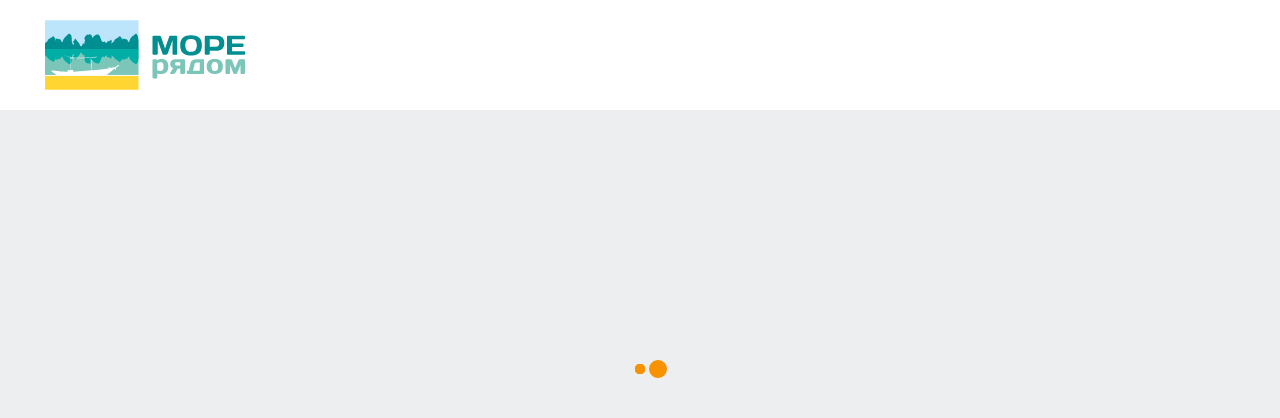

--- FILE ---
content_type: text/html; charset=UTF-8
request_url: https://moreradom.kz/india/goa/ocean-palms-hotel-4
body_size: 24387
content:
<!DOCTYPE html><html
lang="ru"><head><meta
charset="utf-8"><meta
name="viewport" content="width=device-width, initial-scale=1, height=device-height, shrink-to-fit=no"><meta
name="format-detection" content="telephone=no"><meta
http-equiv="X-UA-Compatible" content="IE=Edge,chrome=1"><title>Туры в отель Ocean Palms Hotel 4* на Гоа, Индия</title><meta
name="description" content="Океан Палмс Отель 4* с рейтингом 4,7 из 5 - доступен по низкой цене. Отель расположен на Гоа (Северный Гоа, пляж Калангут) в Индии. На Северном Гоа. До пляжа Калангут 600 м. Бассейн. Детский бассейн. Спа-центр."><meta
property="og:site_name" content="Море рядом"><meta
property="og:type" content="webpage"><meta
property="og:title" content="Туры в отель Ocean Palms Hotel 4* на Гоа, Индия"><meta
property="og:description" content="На Северном Гоа. До пляжа Калангут 600 м. Бассейн. Детский бассейн. Спа-центр."><meta
property="og:url" content="https://moreradom.kz/india/goa/ocean-palms-hotel-4"><meta
property="og:image" content="/u/t_1200x628/hotels/Ocean-Palms-Hotel-4/main.webp"><meta
property="og:image:width" content="1200"><meta
property="og:image:height" content="628"><link
rel="canonical" href="https://moreradom.kz/india/goa/ocean-palms-hotel-4"><link
rel="alternate" hreflang="ru-ru" href="https://more-r.ru/india/goa/ocean-palms-hotel-4"><link
rel="apple-touch-icon" sizes="180x180" href="/apple-touch-icon.png"><link
rel="icon" type="image/png" sizes="16x16" href="/favicon-16x16.png"><link
rel="mask-icon" href="/safari-pinned-tab.svg" color="#00aea5"><meta
name="apple-mobile-web-app-title" content="Море рядом"><meta
name="application-name" content="Море рядом"><meta
name="msapplication-TileColor" content="#00aea5"><meta
name="theme-color" content="#00aea5"><link
rel="preload" href="/fonts/Gilroy-Regular.woff2" as="font" type="font/woff2" crossorigin><link
rel="preload" href="/fonts/Gilroy-Bold.woff2" as="font" type="font/woff2" crossorigin><link
rel="preload" href="/fonts/Gilroy-Heavy.woff2" as="font" type="font/woff2" crossorigin><link
rel="preload" href="/fonts/Gilroy-Semibold.woff2" as="font" type="font/woff2" crossorigin><style>@media only screen and (max-width: 575px) {.is-period-open-call body, .is-period-open-call.is-android .app {overflow: hidden;}.container-fluid .preferences {min-height: 57px;}.container-fluid .preferences .preferences__item-text {min-width: 33px;}}@media only screen and (max-width: 768px) {.form-hotel__data .form-hotel__data-price {font-size: 35px;}}span.form-hotel__data-price small,p.variations__tours-item-price small {text-decoration: none;font-size: 18px;}.variations__tours-item .variations__tours-item-details {min-height: 200px;}span.hotel__price-one-person + span.hotel__price-one-tour {font-size: 25px;height: 15px;}.form-special .preferences-hotel__edit-text {display: inline;border-bottom: 1px solid currentColor;font-size: 18px;}.form-special .preferences__edit-icon {width: 16px;height: 16px;margin: 0 5px 0 0;}.form-special.preferences-hotel__edit:hover {color: red;}.form-special.preferences-hotel__edit {position: static;transform: unset;color: #f1453d;}.popup-preferences__datepicker, .popup-preferences {display: none;}@media only screen and (max-width: 767px) {.variations__tours-item-action span {float: right;}.js-loaded .popup-preferences__datepicker {display: block;}p.popup-preferences__date {background: unset;}.popup-preferences__icon {z-index: -1;}}.short-variations > div:nth-child(n+11) {display: none;}a {text-decoration: none}.icon-help {display: inline-block;vertical-align: middle;width: 18px;height: 18px}html {line-height: 1.15;-ms-text-size-adjust: 100%;-webkit-text-size-adjust: 100%}footer, header, main, nav {display: block}a {background-color: transparent;-webkit-text-decoration-skip: objects;color: #66adc5}mark {background: 0 0;color: #f26f21}svg:not(:root) {overflow: hidden}button, input {font-family: inherit;font-size: 100%;line-height: 1.15;margin: 0}button, input {overflow: visible}button {text-transform: none}button {-webkit-appearance: button}button::-moz-focus-inner {border-style: none;padding: 0}button:-moz-focusring {outline: ButtonText dotted 1px}::-webkit-file-upload-button {-webkit-appearance: button;font: inherit}body {margin: 0;font: 400 14px/20px Gilroy, Helvetica, Arial, sans-serif}@media only screen and (min-width: 1200px) {body {font-size: 16px;line-height: 24px}}p {margin: 0 0 10px}@media only screen and (min-width: 1200px) {p {margin: 0 0 15px}.hotel__price {bottom: 10px !important;}}ul {padding-left: 55px}* {outline: 0}[class^=icon-] {display: inline-block;vertical-align: middle;position: relative;top: -1px;fill: currentColor}.icon-help {fill: none;stroke: currentColor}.link-default-border {text-decoration: none;color: #23aec7;line-height: inherit;border-bottom: 1px solid rgba(35, 174, 199, .25)}.link-default {text-decoration: none;color: #23aec7;line-height: inherit;background-image: linear-gradient(to right, rgba(35, 174, 199, .25) 100%, transparent 100%);background-position: left 0 bottom 2px;background-repeat: repeat-x;background-size: 100% 1px}.form {background: #fed544;padding: 25px 10px 10px;border-radius: 5px;position: relative;min-height: 375px;z-index: 100}@media only screen and (min-width: 768px) {.form {padding: 25px 15px 10px}}@media only screen and (min-width: 1200px) {.form {padding: 32px 21px}}.help__dropdown, .help__dropdown .form {border-radius: 5px 5px 0 0}.form__number {width: 100%;margin: 0 0 8px;position: relative}.form__datepicker {left: 0;opacity: 0;position: fixed}.form__datepicker {right: 0;bottom: 0;min-width: 100%;margin: -3px 0;visibility: hidden;z-index: 310;overflow: hidden}@media only screen and (min-width: 576px) {.form__datepicker {position: absolute;bottom: auto;top: 100%;border-radius: 0 0 5px 5px}}@media only screen and (min-width: 992px) {.form__datepicker {left: auto;width: 450px;border-radius: 5px 0 5px 5px}}.form__period {opacity: 0;visibility: hidden}.form__period {position: fixed;bottom: 0;left: 0;right: 0;background: #fff;color: #000;font-size: 16px;line-height: 30px;padding: 20px;margin: -3px 0 0;border-radius: 0;z-index: 220}@media only screen and (min-width: 576px) {.form__period {position: absolute;bottom: auto;top: 100%;font-size: 14px;line-height: 24px;background: #617d8a;color: #fff;border-radius: 0 0 5px 5px}}.tag {font-size: 12px;line-height: 20px;border-radius: 3px;white-space: nowrap}.tag {margin: 0 10px 0 0}.tags-group {display: -ms-flexbox;display: flex;position: relative;overflow: hidden;min-width: 100%;white-space: nowrap}.tags-group:after {display: block;content: ''}.tags-group:after {position: absolute;top: 0;right: 0;bottom: 0;width: 30px;background: linear-gradient(to right, rgba(237, 238, 240, 0) 0, #edeef0 100%)}.tag {display: inline-block}.tag {vertical-align: top;color: #000;padding: 2.5px 10px;background: #bebebe}.tag:last-child {margin-right: 0}.tag--temp {background: #ffeecb}.tag--fly {background: #c5e4e1}.tag--visa {background: #e2eed3}.tag--water {background: #b8eef4}@media only screen and (min-width: 576px) {.tag--lg {font-size: 14px;padding: 5px 10px}}.container-fluid {margin-right: auto;margin-left: auto;padding-right: 5px;padding-left: 5px}@-ms-viewport {width: device-width}*, ::after, ::before, html {box-sizing: border-box}.row {display: -ms-flexbox;display: flex;-ms-flex-wrap: wrap;flex-wrap: wrap;margin-right: -5px;margin-left: -5px}.col-12, .col-lg-4, .col-lg-6, .col-lg-8, .col-sm-4, .col-sm-6, .col-sm-8 {display: inline-block;vertical-align: top;position: relative;width: 100%;min-height: 1px;padding-right: 5px;padding-left: 5px}.col-12 {-ms-flex: 0 0 100%;flex: 0 0 100%;max-width: 100%}@media (min-width: 576px) {.col-sm-4 {-ms-flex: 0 0 33.33333%;flex: 0 0 33.33333%;max-width: 33.33333%}.col-sm-6 {-ms-flex: 0 0 50%;flex: 0 0 50%;max-width: 50%}.col-sm-8 {-ms-flex: 0 0 66.66667%;flex: 0 0 66.66667%;max-width: 66.66667%}}@media (min-width: 992px) {.col-lg-4 {-ms-flex: 0 0 33.33333%;flex: 0 0 33.33333%;max-width: 33.33333%}.col-lg-6 {-ms-flex: 0 0 50%;flex: 0 0 50%;max-width: 50%}.col-lg-8 {-ms-flex: 0 0 66.66667%;flex: 0 0 66.66667%;max-width: 66.66667%}}.header {position: relative;line-height: 20px;margin: 0 0 15px;background: #fff;z-index: 200;width: 100%;height: 60px}.header .container-fluid {padding-top: 10px;padding-bottom: 10px;display: -ms-flexbox;display: flex;-ms-flex-align: start;align-items: flex-start}@media only screen and (min-width: 768px) {.header {padding: 0 15px;margin: 0 0 38px;height: 90px}.header .container-fluid {padding-top: 15px;padding-bottom: 15px}}@media only screen and (min-width: 992px) {.header {padding: 0;margin: 0 0 50px;height: 110px}.header .container-fluid {padding-top: 20px;padding-bottom: 20px}}@media only screen and (max-width: 575px) {.header .container-fluid {max-width: none}}.header__logo {height: 40px;padding: 0 20px 0 0;float: none;margin: 0 auto 0 0;font-weight: 900;width: 125px;-ms-flex: 0 0 125px;flex: 0 0 125px}.header__logo svg {display: block;height: 100%;width: 100%;max-width: none}@media only screen and (min-width: 768px) {.header__logo {width: 190px;height: 56px;padding: 0 30px 0 0;-ms-flex: 0 0 190px;flex: 0 0 190px;margin: 0 auto 0 0}}@media only screen and (min-width: 992px) {.header__logo {height: 70px;width: calc(200px + 40px);-ms-flex: 0 0 calc(200px + 40px);flex: 0 0 calc(200px + 40px);padding: 0 40px 0 0}}@media only screen and (min-width: 1200px) {.header__logo {width: calc(200px + 54px);padding: 0 54px 0 0;-ms-flex: 0 0 calc(200px + 54px);flex: 0 0 calc(200px + 54px)}}.header__nav {font-size: 16px;line-height: 1;padding: 10px 0 0;display: none;white-space: nowrap;opacity: 0;-ms-flex-order: 2;order: 2}@media only screen and (min-width: 768px) {.header__nav {overflow: visible;display: block;text-align: right;padding: 12px 0 0}}@media only screen and (min-width: 992px) {.header__nav {font-size: 20px;padding: 19px 0 0}}.header__nav-menu {margin: 0;padding: 0;float: right;list-style: none}.header__contacts {font-style: normal;padding: 20px 0;white-space: nowrap;margin: 0;position: absolute;top: 0;right: 70px;opacity: 0;text-align: right;-ms-flex-order: 3;order: 3}@media only screen and (min-width: 768px) {.header__contacts {padding: 10px 0 0;position: relative;right: 0;float: none;margin: 0 0 0 4px}}@media only screen and (min-width: 992px) {.header__contacts {padding: 19px 0 0;margin: 0 0 0 24px;text-align: left}}.header__search-trigger:after, .sidebar__trigger:after {bottom: -25px;content: ''}.header__search {opacity: 0}@media only screen and (min-width: 768px) {.header__search {position: relative;-ms-flex-order: 1;order: 1;-ms-flex: 1;flex: 1;display: -ms-flexbox;display: flex;-ms-flex-align: start;align-items: flex-start;-ms-flex-pack: end;justify-content: flex-end;padding: 12px 0 0}}@media only screen and (min-width: 992px) {.header__search {padding: 19px 0 0}}.header__search-trigger {display: inline-block;vertical-align: top;position: absolute;top: 50%;right: 40px;padding: 0;background: 0 0;border: none;font: 400 16px/1 Gilroy, Helvetica, Arial, sans-serif;-ms-transform: translate(0, -50%);transform: translate(0, -50%);z-index: 100}.header__search-trigger:after {display: block;position: absolute;top: -25px;left: -25px;right: -10px}.header__search-trigger-icon {color: #23aec7;display: block}.header__search-trigger-icon svg {display: block}.header__search-trigger-text {display: none;border-bottom: 1px solid rgba(35, 174, 199, .25);color: #23aec7}@media only screen and (min-width: 768px) {.header__search-trigger {position: relative;top: 0;right: 0;-ms-transform: none;transform: none}.header__search-trigger-icon {display: none}.header__search-trigger-text {display: inline}}.header__search-close {display: -ms-flexbox;display: flex;-ms-flex-align: center;align-items: center;-ms-flex-pack: center;justify-content: center;border: none;background: 0 0;padding: 0;color: #23aec7;margin: 0 0 0 15px;width: 15px;position: relative;z-index: 100}.header__search-close:after {content: '';display: block;position: absolute;top: -15px;left: -15px;right: -20px;bottom: -15px}.header__search-close svg {width: 12px;height: 12px}@media only screen and (min-width: 768px) {.header__search-close {padding: 0}.header__search-close:after {right: -15px}}.header__search-field {position: absolute;top: 0;right: 0;min-height: 100%;width: 100%;display: -ms-flexbox;display: flex;-ms-flex: 1;flex: 1;padding: 15px 20px;z-index: 1000;background: #fff;opacity: 0}@media only screen and (min-width: 768px) {.header__search-field {padding: 12px 0;max-width: 0;top: -7px;-ms-transform: none;transform: none}.header__search-input {padding: 5px 0}}@media only screen and (min-width: 992px) {.header__search-trigger {font-size: 20px}.header__search-field {top: 0}}.header__search-input {display: block;font: 400 16px/1 Gilroy, Helvetica, Arial, sans-serif;padding: 5px 0;background: #fff;color: #000;border: none;border-bottom: 1px solid #edeef0;width: 100%;border-radius: 0;box-shadow: none;-webkit-appearance: none}.header__search-input:-ms-input-placeholder {color: rgba(0, 0, 0, .5);line-height: normal}@media only screen and (min-width: 992px) {.header__search-input {font-size: 20px;padding: 5px 0}}.header__search-overlay {position: fixed;top: 0;left: 0;right: 0;bottom: 0;background: rgba(0, 0, 0, .5);z-index: 50;opacity: 0;visibility: hidden}@media only screen and (min-width: 768px) {.header__search-overlay {display: none}}.footer, .help__trigger, .sidebar {line-height: 20px}.sidebar {font-size: 14px;display: block}@media only screen and (min-width: 768px) {.sidebar {display: none}}.sidebar__overlay {display: block;position: fixed;top: -100px;bottom: -100px;left: 0;right: 0;background: rgba(0, 0, 0, .5);z-index: 180;opacity: 0;visibility: hidden}.sidebar__trigger {position: absolute;top: 50%;right: 10px;z-index: 210;width: 15px;height: 12px;border: none;background: 0 0;padding: 0;margin: -6px 0 0}.sidebar__trigger:after {display: block;position: absolute;top: -25px;right: -10px;left: -5px}.sidebar__trigger:before {content: '';display: block;width: 50px;height: 50px;border-radius: 50%;background: #20bcd2;position: absolute;top: 50%;left: 50%;margin: -25px 0 0 -25px;z-index: -1;-ms-transform: scale(.2);transform: scale(.2);opacity: 0;visibility: hidden}.container-fluid:after, .row:after {content: ""}.sidebar__trigger span {position: absolute;left: 0;width: 100%;height: 1px;background: #19bcd2;border-radius: 2px}.sidebar__dropdown {background: #fff}.sidebar__trigger span:nth-child(1) {top: 0}.sidebar__trigger span:nth-child(2) {top: 5px}.sidebar__trigger span:nth-child(3) {top: 10px}.sidebar__dropdown {opacity: 0;visibility: hidden}.sidebar__dropdown {position: fixed;top: 0;right: 0;width: 170px;z-index: 200;padding: 19px 25px 25px 22px;display: -ms-flexbox;display: flex;-ms-flex-wrap: wrap;flex-wrap: wrap;-ms-flex-align: start;align-items: flex-start;-ms-transform: translate(100%, 0);transform: translate(100%, 0);overflow: hidden;min-height: 100%}.main {padding: 0 0 25px;position: relative;z-index: auto;width: 100%}.footer {font-size: 14px;text-align: center;background: #fff;margin-top: auto}@media only screen and (min-width: 1200px) {.footer {font-size: 16px;line-height: 24px}}@media only screen and (min-width: 768px) {.footer {text-align: left}}body, html {height: 100%;width: 100%}body {background: #edeef0;color: #000;min-width: 320px;overflow-x: hidden;overflow-y: scroll;-webkit-overflow-scrolling: touch}.app {position: relative;width: 100%;min-height: 100%;overflow: hidden;max-height: 100%}.container-fluid {width: 100%;padding: 0 10px;max-width: 380px}.container-fluid:after {display: table;clear: both}@media only screen and (min-width: 576px) {.container-fluid {padding: 0 15px;max-width: 768px}}@media only screen and (min-width: 992px) {.container-fluid {padding: 0 35px;max-width: 1024px}}@media only screen and (min-width: 1200px) {.container-fluid {max-width: 1260px}}.loading {margin: 0;width: 70px;text-align: center;position: fixed;top: 50%;left: 50%;-ms-transform: translate(-50%, 0);transform: translate(-50%, 0)}.loading > span {width: 18px;height: 18px;background-color: #f99200;border-radius: 100%;display: inline-block;animation: sk-bouncedelay .8s infinite ease-in-out both}.loading > span:nth-child(1) {animation-delay: -.32s}.loading > span:nth-child(2) {animation-delay: -.16s}@keyframes sk-bouncedelay {0%, 100%, 80% {transform: scale(0)}40% {transform: scale(1)}}.fontpreload {position: fixed;overflow: hidden;width: 0;height: 0;line-height: 0;clip: rect(0 0 0 0);font-family: Gilroy, Helvetica, Arial, sans-serif}.fontpreload-900 {font-weight: 900}.fontpreload-700 {font-weight: 700}.fontpreload-400 {font-weight: 400}.footer, .lazyload, .lazyloading, .main {opacity: 0}.vcard {display: none}.txt {-ms-flex-wrap: wrap}.row {min-width: 100%}.row:after {display: table;clear: both}.row-grid > [class^=col-] {position: relative;margin: 0 0 10px}.help, .help__overlay {position: fixed;bottom: 0}.help {right: 10px;z-index: 120;opacity: 0;padding: 0}.help__dropdown, .help__overlay {visibility: hidden}@media (min-width: 380px) {.help {right: 50%;margin-right: -180px}}@media (min-width: 576px) {.help {margin-right: 0;right: 15px}}@media (min-width: 768px) {.help {right: 50%;margin-right: -370px}}@media (min-width: 992px) {.help {right: 35px;margin-right: 0}}@media (min-width: 1024px) {.help {right: 50%;margin-right: -476px}}@media (min-width: 1200px) {.help {margin-right: 0;right: 35px}}@media (min-width: 1260px) {.help {margin-right: -595px;right: 50%}}.help__overlay {top: 0;left: 0;right: 0;background: rgba(0, 0, 0, .5);opacity: 0}@media only screen and (min-width: 992px) {.help__overlay {background: 0 0}}.help__trigger {border: none;white-space: nowrap;background: #fdc02f;border-radius: 10px;box-shadow: 0 0 3px rgba(0, 0, 0, .1), 0 0 10px rgba(0, 0, 0, .3);font-size: 16px;padding: 10px 15px;position: relative;z-index: 1;margin: 0 0 20px;float: right;display: block}.help__trigger span {display: none}.help__trigger [class^=icon-] {margin-right: 5px;top: -1px}@media only screen and (min-width: 576px) {.help__trigger {padding: 10px 15px}.help__trigger span {display: inline}}.help__dropdown:before {content: '';display: block;top: -10px}.help__dropdown {position: fixed;bottom: 0;left: 10px;right: 10px;box-shadow: 0 0 5px rgba(0, 0, 0, .1);z-index: 2;opacity: 0;-ms-transform: translate(0, 100%);transform: translate(0, 100%);will-change: transform}.help__dropdown:before {position: absolute;left: 0;width: 100%;height: 10px}.help__dropdown .form {margin: 0}@media (min-width: 380px) {.help__dropdown {position: absolute;left: auto;right: 0;width: 360px}}@media (min-width: 576px) {.help__dropdown {width: 350px}}.topline-wrapper, .tour__title {overflow: hidden}.breadcrumbs__link {color: #000;text-decoration: none;margin: 0 4px}.breadcrumbs__link u {text-decoration: none;border-bottom: 1px solid rgba(0, 0, 0, .25)}.topline-wrapper {position: fixed;top: 0;left: 0;right: 0;z-index: 1000;display: none}.topline {position: relative !important;background: #3b5d68;margin: 0;font-size: 14px;line-height: 18px;color: #fff}.tour__title {font-size: 25px;line-height: 1;font-weight: 400;color: #000;margin: 0;padding: 0 0 6px;-ms-flex-order: -1;order: -1;width: 100%;white-space: nowrap;text-overflow: ellipsis}.tour__title mark {font-weight: 900;color: #23aec7;margin: 0 4px 0 0}@media only screen and (min-width: 768px) {.tour__title {padding: 0 0 4px}}@media only screen and (min-width: 992px) {.tour__title {-ms-flex-order: 0;order: 0;margin: 0 0 -2px}.tour__title mark {margin: 0 4px 0 0}}@media only screen and (min-width: 1200px) {.tour__title {font-size: 35px;margin: 0}.tour__title mark {margin: 0 8px 0 0}}.feedback, .txt {height: 100%;border-radius: 5px;position: relative;z-index: 1}.txt {text-decoration: none;color: #000}.txt {width: 100%;min-height: 375px;background-color: #fed544;padding: 15px;display: -ms-flexbox;display: flex;flex-wrap: wrap}.feedback, .special {-ms-flex-wrap: wrap}@media only screen and (min-width: 992px) {.txt {padding: 18px}}@media only screen and (min-width: 1200px) {.txt {padding: 25px 20px;min-height: 480px}}.feedback {text-decoration: none;color: #000}.feedback {min-height: 375px;background-color: #fed544;overflow: hidden;padding: 15px;display: -ms-flexbox;display: flex;flex-wrap: wrap;font-size: 20px;line-height: 25px;font-style: normal;margin: 0}@media only screen and (min-width: 768px) {.feedback {padding: 20px 15px}}@media only screen and (min-width: 1200px) {.feedback {padding: 30px 20px;font-size: 25px;line-height: 30px;min-height: 480px;max-height: 480px}}.counter {color: #000;text-decoration: none}.special {height: 100%;width: 100%}.counter, .special {border-radius: 5px}.counter {height: 100%;min-height: 375px;display: block;background-color: #fed544;overflow: hidden;position: relative;padding: 5px 15px}@media only screen and (min-width: 768px) {.counter {padding: 5px 15px}}@media only screen and (min-width: 1200px) {.counter {padding: 20px;min-height: 480px}}.special {min-height: 375px;position: relative;z-index: 10;color: #fff;text-decoration: none;padding: 15px;display: -ms-flexbox;display: flex;flex-wrap: wrap;-ms-flex-align: end;align-items: flex-end;max-height: 480px}@media only screen and (min-width: 768px) {.special {padding: 25px 20px}}@media only screen and (min-width: 992px) {.special {padding: 25px 20px}}@media only screen and (min-width: 1200px) {.special {min-height: 480px;padding: 38px 30px}}.season__dropdown {visibility: hidden;left: -10px;position: absolute}.season {display: inline-block;vertical-align: baseline;position: relative;z-index: 1000;top: 0;padding: 0;transform: translate3d(0, 0, 0)}.season__dropdown {top: 100%;z-index: 100;background: #627d8a;color: #fff;border-radius: 0 5px 5px;padding: 20px 30px;font-weight: 400;width: 50vw;max-width: 810px;min-width: 295px;margin: 5px 0 0;white-space: nowrap;opacity: 0}@media only screen and (min-width: 768px) {.season__dropdown {left: -15px}}@media only screen and (min-width: 992px) {.season__dropdown {left: -20px}}.form-swap {position: relative;z-index: 100}.form-swap .counter, .form-swap .feedback, .form-swap .form, .form-swap .txt {position: relative;top: 0;left: 0;width: 100%}.form-swap .form {position: absolute;opacity: 0}.form-swap .form {top: 0;left: 0;width: 100%}.special, .txt {overflow: hidden}::-ms-clear {display: none}</style><link
rel="preload" href="/css/app.min.css?v=1" as="style" onload="this.onload=null;this.rel='stylesheet';"> <script>! function(t) {
            "use strict";
            t.loadCSS || (t.loadCSS = function() {});
            var e = loadCSS.relpreload = {};
            if (e.support = function() {
                    var e;
                    try {
                        e = t.document.createElement("link").relList.supports("preload")
                    } catch (t) {
                        e = !1
                    }
                    return function() {
                        return e
                    }
                }(), e.bindMediaToggle = function(t) {
                    var e = t.media || "all";

                    function n() {
                        t.media = e
                    }

                    t.addEventListener ? t.addEventListener("load", n) : t.attachEvent && t.attachEvent("onload", n), setTimeout(function() {
                        t.rel = "stylesheet", t.media = "only x"
                    }), setTimeout(n, 3e3)
                }, e.poly = function() {
                    if (!e.support())
                        for (var n = t.document.getElementsByTagName("link"), a = 0; a < n.length; a++) {
                            var o = n[a];
                            "preload" !== o.rel || "style" !== o.getAttribute("as") || o.getAttribute("data-loadcss") || (o.setAttribute("data-loadcss", !0), e.bindMediaToggle(o))
                        }
                }, !e.support()) {
                e.poly();
                var n = t.setInterval(e.poly, 500);
                t.addEventListener ? t.addEventListener("load", function() {
                    e.poly(), t.clearInterval(n)
                }) : t.attachEvent && t.attachEvent("onload", function() {
                    e.poly(), t.clearInterval(n)
                })
            }
            "undefined" != typeof exports ? exports.loadCSS = loadCSS : t.loadCSS = loadCSS, t.document.addEventListener("DOMContentLoaded", function() {
                t.document.documentElement.className += " css-loaded"
            })
        }("undefined" != typeof global ? global : this);</script> <script>! function(e) {
            var o = document.createElement("script");
            o.src = "/js/vendor/fontfaceobserver.js", o.async = !1, o.onload = function() {
                var o = new FontFaceObserver("Gilroy", {
                        weight: 400
                    }),
                    n = new FontFaceObserver("Gilroy", {
                        weight: 700
                    }),
                    t = new FontFaceObserver("Gilroy", {
                        weight: 900
                    });
                e.Promise.all([o.load(), n.load(), t.load()]).then(function() {
                    sessionStorage.fontsLoaded = !0, e.document.documentElement.className += " fonts-loaded"
                }).catch(function() {
                    sessionStorage.fontsLoaded = !1, e.document.documentElement.className += " fonts-failed"
                })
            }, document.head.appendChild(o)
        }(this);</script> <script>function getInternetExplorerVersion() {
            var e = -1;
            if ("Microsoft Internet Explorer" == navigator.appName) {
                var r = navigator.userAgent;
                null != new RegExp("MSIE ([0-9]{1,}[.0-9]{0,})").exec(r) && (e = parseFloat(RegExp.$1))
            } else if ("Netscape" == navigator.appName) {
                r = navigator.userAgent;
                null != new RegExp("Trident/.*rv:([0-9]{1,}[.0-9]{0,})").exec(r) && (e = parseFloat(RegExp.$1))
            }
            return e
        }

        9 === getInternetExplorerVersion() && (document.documentElement.className += " ie9");</script> <script async src="https://www.googletagmanager.com/gtag/js?id=G-P6GVE6XK5R"></script> <script>window.dataLayer = window.dataLayer || [];
function gtag(){dataLayer.push(arguments);}
gtag("js", new Date());
gtag("config", "G-P6GVE6XK5R");</script> <script type="application/ld+json">{"@context":"https:\/\/schema.org","@type":"Product","aggregateRating":{"@type":"AggregateRating","ratingCount":"24","ratingValue":"4,7"},"description":"Океан Палмс Отель 4* с рейтингом 4,7 из 5 - доступен по низкой цене. Отель расположен на Гоа (Северный Гоа, пляж Калангут) в Индии. На Северном Гоа. До пляжа Калангут 600 м. Бассейн. Детский бассейн. Спа-центр.","image":["\/u\/t_250x250\/hotels\/Ocean-Palms-Hotel-4\/main.webp","\/u\/t_400x300\/hotels\/Ocean-Palms-Hotel-4\/main.webp","\/u\/t_400x225\/hotels\/Ocean-Palms-Hotel-4\/main.webp"],"name":"Туры в отель Ocean Palms Hotel 4* на Гоа, Индия"}</script> <script type="application/ld+json">{"@context":"https:\/\/schema.org","@type":"BreadcrumbList","itemListElement":[{"@type":"ListItem","position":1,"name":"Индия","item":"https:\/\/moreradom.kz\/india"},{"@type":"ListItem","position":2,"name":"Гоа","item":"https:\/\/moreradom.kz\/india\/goa"},{"@type":"ListItem","position":3,"name":"Туры в Ocean Palms Hotel 4","item":"https:\/\/moreradom.kz\/india\/goa\/ocean-palms-hotel-4"}]}</script> <script type="application/ld+json">{"@context":"https:\/\/schema.org","@type":"BreadcrumbList","itemListElement":[{"@type":"ListItem","position":1,"name":"Гоа","item":"https:\/\/moreradom.kz\/india\/goa"},{"@type":"ListItem","position":2,"name":"Калангут","item":"https:\/\/moreradom.kz\/india\/goa\/plyazh-callangut"},{"@type":"ListItem","position":3,"name":"Туры в Ocean Palms Hotel 4","item":"https:\/\/moreradom.kz\/india\/goa\/ocean-palms-hotel-4"}]}</script> <script type="application/ld+json">{"@context":"https:\/\/schema.org","@type":"BreadcrumbList","itemListElement":[{"@type":"ListItem","position":1,"name":"Гоа","item":"https:\/\/moreradom.kz\/india\/goa"},{"@type":"ListItem","position":2,"name":"Недорогие отели","item":"https:\/\/moreradom.kz\/india\/goa\/nedorogie-oteli"},{"@type":"ListItem","position":3,"name":"Туры в Ocean Palms Hotel 4","item":"https:\/\/moreradom.kz\/india\/goa\/ocean-palms-hotel-4"}]}</script> <script type="text/javascript">(function(m,e,t,r,i,k,a){m[i]=m[i]||function(){(m[i].a=m[i].a||[]).push(arguments)};
   m[i].l=1*new Date();k=e.createElement(t),a=e.getElementsByTagName(t)[0],k.async=1,k.src=r,a.parentNode.insertBefore(k,a)})
   (window, document, "script", "https://mc.yandex.ru/metrika/tag.js", "ym");
   ym(91969246, "init", { clickmap: true, trackLinks: true, accurateTrackBounce: true });</script> </head><body
class="is-page-hotel"> <script>var defaultTourVisor = {"dateFrom":"24.01.2026","dateTo":"09.02.2026","nights":9,"seasonUrl":"january"};
var seasonList = {"1":"january","32":"february","61":"march","92":"april","122":"may-holidays","131":"may","153":"june","183":"july","214":"august","245":"september","275":"october","306":"november","336":"december","362":"new-year"};
var factoids =  [{"image":"\/u\/t_w260x2\/interface\/tourform2.png","title":"\u041d\u0435&nbsp;\u0437\u043d\u0430\u0435\u0442\u0435, \u0447\u0442\u043e&nbsp;\u0432\u044b\u0431\u0440\u0430\u0442\u044c?","text":"\u041c\u044b \u043f\u043e\u0437\u0432\u043e\u043d\u0438\u043c \u0432\u0430\u043c \u0438&nbsp;\u043f\u0440\u043e\u043a\u043e\u043d\u0441\u0443\u043b\u044c\u0442\u0438\u0440\u0443\u0435\u043c, \u043f\u0440\u0438\u0448\u043b\u0451\u043c \u043f\u043e\u0434\u0431\u043e\u0440\u043a\u0443 \u0432&nbsp;\u0432\u043e\u0442\u0441\u0430\u043f."},{"image":"\/u\/t_w260x2\/interface\/tourform3.png","title":"\u0425\u043e\u0442\u0438\u0442\u0435, \u0441\u044d\u043a\u043e\u043d\u043e\u043c\u0438\u043c \u0432\u0430\u0448\u0435 \u0432\u0440\u0435\u043c\u044f?","text":"\u041f\u043e\u0434\u0431\u0435\u0440\u0435\u043c \u0432\u0430\u0440\u0438\u0430\u043d\u0442 \u043f\u0440\u0438\u0446\u0435\u043b\u044c\u043d\u043e \u043f\u043e\u0434&nbsp;\u0432\u0430\u0448\u0438 \u043f\u043e\u0436\u0435\u043b\u0430\u043d\u0438\u044f."},{"image":"\/u\/t_w260x2\/interface\/tourform4.png","title":"\u0412\u043e\u0441\u043f\u043e\u043b\u044c\u0437\u0443\u0439\u0442\u0435\u0441\u044c \u043d\u0430\u0448\u0438\u043c\u0438 \u0437\u043d\u0430\u043d\u0438\u044f\u043c\u0438 \u0438&nbsp;\u043e\u043f\u044b\u0442\u043e\u043c!","text":"\u041f\u0440\u0435\u0434\u043b\u043e\u0436\u0438\u043c \u0442\u0443\u0440\u044b \u0441&nbsp;\u0445\u043e\u0440\u043e\u0448\u0438\u043c\u0438 \u043e\u0442\u0437\u044b\u0432\u0430\u043c\u0438 \u0438&nbsp;\u0432\u044b\u0433\u043e\u0434\u043d\u043e\u0439 \u0446\u0435\u043d\u043e\u0439."}];
var pricePostfix = {
    "byOnePerson":
    {
        "html":"₸/<small>чел</small>",
        "text":"₸/чел",
    },
    "byOneTour":
    {
        "html":"₸/<small>тур</small>",
        "text":"₸/тур",
    },
    "default":
    {
        "html":"₸/<small>чел</small>",
        "text":"₸/чел",
    },
    "text":"₸/чел",
    "html":"₸/<small>чел</small>"};
var preferencesMinNights = 5;
var preferencesMaxNights = 21;
var signupRequired = 1;
var showOneTouristPrices = 1;</script> 
<noscript><div><img
src="https://mc.yandex.ru/watch/91969246" style="position:absolute; left:-9999px;" alt="" /></div></noscript><noindex><span
class="fontpreload"><span
class="fontpreload-900">Abc</span><span
class="fontpreload-700">Abc</span><span
class="fontpreload-400">Abc</span></span></noindex>
<svg
xmlns="http://www.w3.org/2000/svg" xmlns:xlink="http://www.w3.org/1999/xlink" style="display:none">
<symbol
id="icon-arrow-down" viewBox="0 0 24 17" xmlns="http://www.w3.org/2000/svg"><style>.aast0 {
                    clip-path: url(#aaSVGID_2_);
                    fill: none;
                    stroke: #1fbcd2;
                    stroke-width: 7;
                    stroke-miterlimit: 10
                }</style><defs>
<path
id="aaSVGID_1_" d="M-757.5-295.5h1440v9011h-1440z" />
</defs>
<clipPath
id="aaSVGID_2_">
<use
xlink:href="#aaSVGID_1_" overflow="visible" />
</clipPath>
<path
class="aast0" stroke-width="7" d="M2.5 2.5l9.32 9.5 9.68-9.5" />
</symbol>
<symbol
id="icon-help" viewBox="0 0 18 18" xmlns="http://www.w3.org/2000/svg"><style>.abst0 {
                    clip-path: url(#abSVGID_2_);
                    fill: none;
                    stroke: #000;
                    stroke-miterlimit: 10
                }</style><defs>
<path
id="abSVGID_1_" d="M-1132-977H308V47h-1440z" />
</defs>
<clipPath
id="abSVGID_2_">
<use
xlink:href="#abSVGID_1_" overflow="visible" />
</clipPath>
<circle
class="abst0" cx="9" cy="9" r="8" />
<circle
class="abst0" cx="9" cy="9" r="4.8" />
<path
class="abst0" d="M13.65 7.22l3.101-1.553M13.65 10.324l3.101 1.553M4.35 7.22L1.249 5.667M4.35 10.324l-3.101 1.553M10.453 13.655l1.602 3.1M7.248 13.655l-1.602 3.1M10.453 4.354l1.602-3.1M7.248 4.354l-1.602-3.1" />
</symbol>
<symbol
viewBox="0 0 12.06 8.87" id="icon-mark-exotic" xmlns="http://www.w3.org/2000/svg">
<defs><style>.accls-1 {
                        fill: #fff;
                        fill-rule: evenodd
                    }</style></defs>
<path
id="acdiamond" class="accls-1" d="M2608.39 2025.69l-5.46 5.49a.457.457 0 0 1-.37.16.507.507 0 0 1-.38-.16l-5.46-5.49a.468.468 0 0 1-.02-.72l2.2-2.35a.5.5 0 0 1 .37-.16h6.57a.615.615 0 0 1 .37.16l2.21 2.35a.469.469 0 0 1-.03.72zm-10.12.03l2.83 2.81-.98-2.81h-1.85zm3.84-2.23l-.84 1.31h2.57l-.84-1.31h-.89zm.45 6.54l1.45-4.31h-2.91l1.46 4.31zm1.45-1.5l2.83-2.81h-1.85zm1.59-5.04h-1.52l.82 1.31h1.99zm-7.38 1.31h1.99l.82-1.31h-1.52z" transform="translate(-2596.53 -2022.47)" />
</symbol>
<symbol
viewBox="0 0 10.97 12" id="icon-mark-new" xmlns="http://www.w3.org/2000/svg">
<defs><style>.adcls-1 {
                        fill: #fff;
                        fill-rule: evenodd
                    }</style></defs>
<path
id="adring" class="adcls-1" d="M1977.48 1645.71a.454.454 0 0 1-.15.35.556.556 0 0 1-.38.14h-3.4a2.331 2.331 0 0 1-.5 1.2 1.486 1.486 0 0 1-2.15 0 2.069 2.069 0 0 1-.47-1.2h-3.38a.556.556 0 0 1-.38-.14.454.454 0 0 1-.15-.35.5.5 0 0 1 .53-.52 1.009 1.009 0 0 0 .99-.71 9.888 9.888 0 0 0 .28-2.99 4.983 4.983 0 0 1 .86-3.06 3.151 3.151 0 0 1 2.42-1.25v-.78a.52.52 0 0 1 .15-.38.513.513 0 0 1 .39-.16.465.465 0 0 1 .36.16.492.492 0 0 1 .16.38v.8a3.2 3.2 0 0 1 2.27 1.31 4.961 4.961 0 0 1 .82 3 10.862 10.862 0 0 0 .26 3 .944.944 0 0 0 .94.71.452.452 0 0 1 .53.49zm-4.96.49h-1.04a.921.921 0 0 0 .19.49.333.333 0 0 0 .31.14.316.316 0 0 0 .3-.14.876.876 0 0 0 .24-.49zm2.62-1.05a9.348 9.348 0 0 1-.47-3.66 3.8 3.8 0 0 0-.67-2.43 2.337 2.337 0 0 0-1.93-.83h-.14c-1.73 0-2.6 1.09-2.6 3.26a9.055 9.055 0 0 1-.49 3.66h6.3zm-2.32-6.24a.417.417 0 0 0-.61.24.472.472 0 0 0 .26.61.908.908 0 0 1 .54.81.425.425 0 0 0 .47.43h.02a.431.431 0 0 0 .32-.14.409.409 0 0 0 .1-.33 1.83 1.83 0 0 0-1.1-1.62z" transform="translate(-1966.53 -1635.88)" />
</symbol>
<symbol
viewBox="0 0 11.5 10.97" id="icon-mark-popular" xmlns="http://www.w3.org/2000/svg">
<defs><style>.aecls-1 {
                        fill: #fff;
                        fill-rule: evenodd
                    }</style></defs>
<path
id="aestar" class="aecls-1" d="M2592.54 1645.26a.464.464 0 0 0 .19-.57l-.92-3.26 2.74-2.32a.462.462 0 0 0 .17-.56.469.469 0 0 0-.47-.35l-3.3-.23-1.48-3.26a.511.511 0 0 0-.94 0l-1.48 3.26-3.3.23a.5.5 0 0 0-.47.35.451.451 0 0 0 .17.56l2.76 2.35-.94 3.26a.575.575 0 0 0 .21.56.528.528 0 0 0 .59 0l2.93-1.9 2.93 1.9a.447.447 0 0 0 .28.09.618.618 0 0 0 .33-.11zm-3.82-2.94l-2.06 1.34.63-2.27a.533.533 0 0 0-.16-.54l-2.02-1.71 2.32-.17a.6.6 0 0 0 .44-.3l1.13-2.49 1.13 2.49a.6.6 0 0 0 .44.3l2.32.19-2.01 1.71a.483.483 0 0 0-.17.54l.63 2.25-2.06-1.34a.481.481 0 0 0-.56 0z" transform="translate(-2583.25 -1634.41)" />
</symbol>
<symbol
viewBox="0 0 12 9.66" id="icon-mark-sale" xmlns="http://www.w3.org/2000/svg">
<defs><style>.afcls-1 {
                        fill: #fff;
                        fill-rule: evenodd
                    }</style></defs>
<path
id="afsale" class="afcls-1" d="M1948.43 2028.99l-3.64 3.59a.568.568 0 0 1-.37.14.594.594 0 0 1-.38-.14l-4.87-4.79a.446.446 0 0 1-.14-.35l-.26-3.82a.454.454 0 0 1 .16-.4.506.506 0 0 1 .4-.16l3.89.26a.418.418 0 0 1 .33.14l4.88 4.8a.433.433 0 0 1 .16.35.565.565 0 0 1-.16.38zm-1.11-.38l-4.36-4.26-3.11-.21.21 3.02 4.36 4.29zm-6.28-3.3a.71.71 0 0 0-.23.54.9.9 0 0 0 .23.56.888.888 0 0 0 .57.24.773.773 0 0 0 .56-.24.9.9 0 0 0 .23-.56.776.776 0 0 0-.23-.54.809.809 0 0 0-1.13 0zm9.59 2.98l-4.88-4.76a.354.354 0 0 0-.31-.14.425.425 0 0 0-.34.14.394.394 0 0 0 0 .63l4.57 4.48-3.33 3.23a.453.453 0 0 0 0 .66.55.55 0 0 0 .66 0l3.63-3.59a.453.453 0 0 0 .14-.33.448.448 0 0 0-.14-.32z" transform="translate(-1938.78 -2023.06)" />
</symbol>
<symbol
id="icon-star" viewBox="0 0 13 12" xmlns="http://www.w3.org/2000/svg"><style>.agst0 {
                    enable-background: new
                }

                .agst1 {
                    fill: #fdc02f
                }</style><g
class="agst0">
<path
class="agst1" d="M12.2 5.1L9.1 7.4l1.2 3.6c0 .1.1.2.1.3 0 .1 0 .3-.2.3s-.3-.1-.4-.2L6.5 9.2l-3.2 2.2c-.1.1-.3.2-.4.2-.1 0-.2-.1-.2-.3 0-.1 0-.2.1-.3L4 7.4.8 5.1C.6 5 .4 4.9.4 4.7s.4-.3.6-.3h3.9L6.1.8c.1-.2.2-.4.4-.4s.3.3.4.4l1.2 3.6H12c.2 0 .6 0 .6.3 0 .2-.2.3-.4.4z" />
</g>
</symbol>
</svg><div
class="loading"><span></span><span></span><span></span></div><div
class="app"><div
class="topline-wrapper"><div
class="topline"><div
class="container-fluid">
<button
class="topline__close"><span
class="icon-close"></span></button><p
class="topline__text">Показаны цены в январе’26. <span
id="enableSeasonsTopline"></span> <a
href="#" class="topline__link">Изменить</a></p></div></div></div><header
class="header"><div
class="container-fluid"><div
class="header__logo"><a
href="/" title="На главную"
class="season-url-link" data-href="">                <svg
xmlns="http://www.w3.org/2000/svg" xml:space="preserve" height="70px" version="1.1"
style="shape-rendering:geometricPrecision; text-rendering:geometricPrecision; image-rendering:optimizeQuality; fill-rule:evenodd; clip-rule:evenodd"
viewBox="0 0 543 189">
<g>
<path
fill="#008E90"
d="M323 94c-2,0 -4,-1 -4,-3l-13 -36 0 36c0,2 -2,3 -4,3l-6 0c-2,0 -4,-1 -4,-3l0 -46c0,-2 2,-3 4,-3l14 0c2,0 4,1 5,3l11 32 11 -32c0,-2 2,-3 4,-3l15 0c2,0 3,1 3,3l0 46c0,2 -1,3 -3,3l-7 0c-2,0 -3,-1 -3,-3l0 -36 -13 36c-1,2 -3,3 -5,3l-5 0z"></path>
<path
fill="#008E90"
d="M396 41c19,0 30,7 30,27 0,20 -11,28 -30,28 -18,0 -29,-8 -29,-28 0,-20 11,-27 29,-27zm-15 27c0,11 4,18 15,18 12,0 16,-7 16,-18 0,-11 -4,-17 -16,-17 -11,0 -15,6 -15,17z"></path>
<path
fill="#008E90"
d="M465 42c14,0 22,6 22,20 0,14 -8,21 -22,21l-18 0 0 8c0,2 -1,3 -3,3l-7 0c-2,0 -3,-1 -3,-3l0 -46c0,-2 1,-3 3,-3l28 0 0 0zm-18 10l0 20 14 0c7,0 12,-1 12,-10 0,-8 -5,-10 -12,-10l-14 0 0 0z"></path>
<path
fill="#008E90"
d="M543 45l0 4c0,2 -1,3 -3,3l-32 0 0 11 27 0c2,0 4,1 4,3l0 4c0,2 -2,3 -4,3l-27 0 0 11 32 0c2,0 3,1 3,3l0 4c0,2 -1,3 -3,3l-43 0c-1,0 -3,-1 -3,-3l0 -46c0,-2 2,-3 3,-3l43 0c2,0 3,1 3,3z"></path>
</g>
<g>
<path
fill="#7CC6B9"
d="M335 126c0,13 -8,20 -19,20 -5,0 -8,0 -11,-1l0 11c0,1 -1,2 -2,2l-8 0c-2,0 -3,-1 -3,-2l0 -48c0,-1 1,-2 3,-2l7 0c1,0 2,1 2,2l0 1c3,-2 7,-4 13,-4 10,0 18,7 18,21zm-30 -9l0 19c3,1 6,2 8,2 7,0 9,-4 9,-12 0,-8 -2,-12 -8,-12 -3,0 -6,2 -9,3z"></path>
<path
fill="#7CC6B9"
d="M360 132l-6 11c-1,1 -3,3 -6,3l-6 0c-2,0 -3,-2 -2,-3l8 -13c-5,-2 -8,-5 -8,-11 0,-10 7,-13 16,-13l22 0c1,0 2,1 2,2l0 35c0,2 -1,3 -2,3l-8 0c-2,0 -3,-1 -3,-3l0 -11 -7 0 0 0zm7 -9l0 -9 -10 0c-3,0 -4,2 -4,5 0,2 1,4 4,4l10 0 0 0z"></path>
<path
fill="#7CC6B9"
d="M387 146c-1,0 -2,-1 -2,-3l0 -4c0,-1 1,-2 2,-2l3 0 5 -20c2,-9 10,-11 18,-11l17 0c1,0 2,1 2,2l0 35c0,2 -1,3 -2,3l-43 0zm33 -9l0 -22 -7 0c-3,0 -6,1 -7,5l-4 17 18 0z"></path>
<path
fill="#7CC6B9"
d="M483 126c0,13 -8,20 -22,20 -14,0 -22,-7 -22,-20 0,-14 8,-21 22,-21 14,0 22,7 22,21zm-13 0c0,-9 -3,-13 -9,-13 -6,0 -9,4 -9,13 0,9 3,12 9,12 6,0 9,-3 9,-12z"></path>
<path
fill="#7CC6B9"
d="M515 146c-2,0 -3,-1 -4,-3l-9 -22 0 22c0,2 -1,3 -2,3l-8 0c-1,0 -2,-1 -2,-3l0 -35c0,-1 1,-2 2,-2l12 0c2,0 3,1 4,3l8 21 9 -21c1,-2 2,-3 4,-3l12 0c1,0 2,1 2,2l0 35c0,2 -1,3 -2,3l-8 0c-1,0 -2,-1 -2,-3l0 -22 -9 22c-1,2 -2,3 -4,3l-3 0z"></path>
<polygon
fill="#BCE4FA" points="0,78 254,78 254,0 0,0"></polygon>
<path
fill="#008E90"
d="M252 43c0,0 -2,-4 -3,-5 0,-1 -1,-1 -1,-1 0,0 -1,0 -2,0 -1,0 -3,2 -4,3 -1,1 -3,3 -4,3 0,0 -1,1 -2,1 0,1 -2,4 -4,5 -1,1 -3,9 -3,9 -1,1 -1,1 -2,1 -2,-1 -2,-1 -2,-1 0,0 0,-1 0,-2 0,-1 -1,-3 -3,-4 -1,0 -3,0 -3,0 0,0 -3,-2 -4,-2 0,0 0,1 0,1 0,0 -1,0 -1,0 0,0 0,0 -1,0 0,1 0,0 0,0 0,0 -1,-2 -2,-2 0,1 -1,1 -1,2 0,0 0,4 -1,4 0,0 0,-1 0,-3 0,-2 -1,-3 -1,-3 0,0 -3,-5 -4,-5 -1,-1 -2,-1 -2,0 -1,0 -3,4 -3,3 -1,0 -1,0 -1,0 -1,0 -7,5 -7,5 0,0 0,0 -1,0 -1,0 -2,3 -2,3l0 0c0,1 0,3 0,3 0,0 -1,0 -2,0 0,0 -3,3 -4,4 -1,1 -2,1 -2,1l1 -5c0,0 0,-6 -2,-5 0,1 -5,4 -5,4 0,0 -8,0 -6,4 -2,4 -6,-3 -6,-3 0,0 -2,0 -2,0 -1,1 0,1 -1,1 -3,1 -6,-3 -7,-7 -2,-9 -6,-12 -6,-12 0,0 -2,-2 -6,-1 -3,1 -8,5 -8,5 0,0 -1,1 -1,4 -1,0 -4,-3 -4,-3 0,0 1,-3 0,-4 0,0 -2,0 -2,0 0,0 -1,0 -1,-2 -1,-1 -2,-1 -3,-1 -1,1 -2,2 -3,2 -1,-1 -2,-1 -2,-1 -4,0 -7,6 -7,6 0,0 0,1 -1,1 0,1 -1,3 -1,5 2,3 2,4 2,4 0,0 -1,2 -2,4 0,2 0,3 0,5 0,2 -2,-2 -4,-1 -1,1 -2,6 -3,7 -2,1 -2,1 -2,1l-4 -4c0,0 0,-4 -1,-4 -1,-1 -8,-9 -9,-11 -1,-3 -3,-2 -3,-1 -1,1 -1,3 -2,4 0,1 -1,2 -2,2 0,0 0,3 0,4 0,1 2,2 2,3 0,1 -1,2 -2,3 -2,0 -3,-7 -4,-8 0,-1 -1,-16 -1,-16 0,0 -3,-4 -3,-5 -1,-1 -2,-1 -2,-1 0,0 -1,0 -2,0 -1,0 -3,2 -4,3 -1,1 -3,3 -4,3 0,0 -1,1 -1,1 0,1 -3,4 -4,5 -2,1 -4,9 -4,9 0,1 -1,1 -2,1 -2,-1 -2,-1 -2,-1 0,0 0,-1 0,-2 0,-1 -1,-3 -3,-4 -1,0 -3,0 -3,0 0,0 -3,-2 -3,-2 -1,0 -1,1 -1,1 0,0 -1,0 -1,0 0,0 0,0 0,0 -1,1 -1,0 -1,0 0,0 -1,-2 -1,-2 -1,1 -2,1 -2,2 0,0 0,4 0,4 -1,0 -1,-1 -1,-3 0,-2 -1,-3 -1,-3 0,0 -3,-5 -4,-5 0,-1 -1,-1 -2,0 0,0 -3,4 -3,3 0,0 0,0 -1,0 -1,0 -7,5 -7,5 0,0 0,0 -1,0 -1,0 -1,3 -1,3l-1 0c0,1 0,3 0,3 0,0 -1,0 -2,0 0,0 -5,5 -5,5l0 19 181 0 6 0 67 0 0 -27c-1,-5 -2,-12 -2,-12z"></path>
<polygon
fill="#7CC6B9" points="0,150 254,150 254,78 0,78 "></polygon>
<polygon
fill="#FFD631" points="0,189 254,189 254,150 0,150 "></polygon>
<path
fill="#00AEA5"
d="M252 114c0,0 -2,3 -3,4 0,1 -1,1 -1,1 0,0 -1,0 -2,0 -1,0 -3,-2 -4,-3 -1,-1 -3,-2 -4,-2 0,0 -1,-1 -2,-2 0,0 -2,-3 -4,-4 -1,-1 -3,-8 -3,-8 -1,-1 -1,-1 -2,-1 -2,0 -2,1 -2,1 0,0 0,1 0,2 0,0 -1,2 -3,3 -1,0 -3,0 -3,0 0,0 -3,2 -4,2 0,0 0,0 0,-1 0,0 -1,1 -1,1 0,0 0,-1 -1,-1 0,0 0,0 0,0 0,0 -1,2 -2,2 0,0 -1,-1 -1,-2 0,0 0,-3 -1,-3 0,0 0,1 0,2 0,2 -1,3 -1,3 0,0 -3,4 -4,5 -1,1 -2,0 -2,0 -1,0 -3,-4 -3,-3 -1,0 -1,0 -1,0 -1,0 -7,-5 -7,-5 0,0 0,0 -1,0 -1,0 -2,-3 -2,-3l0 0c0,0 0,-2 0,-2 0,0 -1,0 -2,0 0,0 -3,-3 -4,-4 -1,0 -2,-1 -2,-1l1 5c0,0 0,5 -2,4 0,0 -5,-3 -5,-3 0,0 -8,0 -6,-4 -2,-4 -6,3 -6,3 0,0 -2,0 -2,0 -1,-1 0,-1 -1,-1 -3,-1 -6,2 -7,7 -2,8 -6,11 -6,11 0,0 -2,1 -6,0 -3,-1 -8,-4 -8,-4 0,0 -1,-1 -1,-4 -1,0 -4,3 -4,3 0,0 1,2 0,3 0,1 -2,1 -2,1 0,0 -1,0 -1,1 -1,2 -2,2 -3,1 -1,0 -2,-1 -3,-1 -1,0 -2,0 -2,0 -4,1 -7,-5 -7,-5 0,0 0,-1 -1,-2 0,0 -1,-2 -1,-4 2,-2 2,-4 2,-4 0,0 -1,-1 -2,-3 0,-2 0,-2 0,-4 0,-2 -2,1 -4,0 -1,-1 -2,-5 -3,-6 -2,-1 -2,-1 -2,-1l-4 4c0,0 0,3 -1,3 -1,1 -8,8 -9,11 -1,2 -3,1 -3,0 -1,0 -1,-2 -2,-3 0,-1 -1,-2 -2,-2 0,0 0,-3 0,-4 0,-1 2,-2 2,-3 0,0 -1,-1 -2,-2 -2,0 -3,6 -4,7 0,1 -1,15 -1,15 0,0 -3,3 -3,4 -1,1 -2,1 -2,1 0,0 -1,0 -2,0 -1,0 -3,-2 -4,-3 -1,-1 -3,-2 -4,-2 0,0 -1,-1 -1,-2 0,0 -3,-3 -4,-4 -2,-1 -4,-8 -4,-8 0,-1 -1,-1 -2,-1 -2,0 -2,1 -2,1 0,0 0,1 0,2 0,0 -1,2 -3,3 -1,0 -3,0 -3,0 0,0 -3,2 -3,2 -1,0 -1,0 -1,-1 0,0 -1,1 -1,1 0,0 0,-1 0,-1 -1,0 -1,0 -1,0 0,0 -1,2 -1,2 -1,0 -2,-1 -2,-2 0,0 0,-3 0,-3 -1,0 -1,1 -1,2 0,2 -1,3 -1,3 0,0 -3,4 -4,5 0,1 -1,0 -2,0 0,0 -3,-4 -3,-3 0,0 0,0 -1,0 -1,0 -7,-5 -7,-5 0,0 0,0 -1,0 -1,0 -1,-3 -1,-3l-1 0c0,0 0,-2 0,-2 0,0 -1,0 -2,0 0,0 -5,-5 -5,-5l0 -17 181 0 6 0 67 0 0 25c-1,4 -2,11 -2,11z"></path>
<path
fill="#ffffff"
d="M203 122l-5 0c0,0 -7,6 -9,6 -2,0 -4,0 -4,0l0 1 -1 0 0 -4 -1 0 0 4 -8 0 0 -1 -1 0 0 -2 -1 0 0 5c0,0 -26,4 -46,5 0,-8 0,-8 0,-8l-1 0 0 -16 0 0 0 -1 1 0 0 -2 -1 0 0 -2 -1 0 0 -3 0 0 0 -2c6,0 12,-1 16,-2l0 -1c0,0 -7,1 -16,2l0 0 -1 0 0 0c-15,1 -36,2 -53,0 -20,-6 -20,-6 -20,-6l20 7 -3 0 0 1 2 0 0 1 -1 0 0 8 0 24 -8 0 0 4 -22 -1 0 -1 -4 0 0 0 -8 0 0 -2 -3 0 0 1 -9 0 17 12c0,0 52,1 67,0l68 0c0,0 18,-14 24,-19l0 5 2 0 0 -6c0,0 8,-5 10,-7zm-79 -20l1 26 0 0 0 1 1 0 0 7 -49 4 0 -5 -7 0 0 -23 0 0 0 -7 1 0 0 -2c0,0 31,1 53,-1z"></path>
<line
class="fil6 str0" fill="none" stroke="#ffffff" stroke-width="2.404" x1="0" y1="150"
x2="254" y2="150"></line>
</g>
</svg>
</a></div><div
class="header__contacts"><a
class="header__contacts-phone"
href="tel:+77273122335">+7 (727) 312-23-35</a><a
class="header__contacts-subway" href="/contacts" data-href="/contacts">
<svg
class="icon-subway" xmlns="http://www.w3.org/2000/svg" width="14" height="14" viewBox="0 0 14 14">
<path
fill="#d14740" fill-rule="evenodd"
d="M1169,71a7,7,0,1,0-7,7,7,7,0,0,0,7-7h0Zm-3.25,3.3h-1.55l-0.68-2.8L1162,74.555l-1.53-3.058-0.67,2.8h-1.55l1.77-6.855,1.98,3.634h0l1.98-3.634Z"
transform="translate(-1155 -64)"></path>
</svg>
Абая → Назарбаева 223</a></div><nav
class="header__nav"><ul
class="header__nav-menu"><li>
<a
class="header__nav-link season-query-link" href="/about"
data-href="/about">О турагентстве</a></li><li>
<a
class="header__nav-link sign_out_link season-query-link
is-hidden"
data-href="/site/sign-out" href="/site/sign-out">Выйти</a></li></ul></nav><div
class="header__search"><div
class="header__search-overlay"></div><div
class="header__search-field">
<input
id="header__search_season_url" type="hidden" value="january"><input
class="header__search-input" type="text" placeholder="Например, «отели 1 линия»"><span
class="header__search-close"><svg
width="14" height="14" viewbox="0 0 14 14" fill="none"
xmlns="http://www.w3.org/2000/svg">
<path
d="M1 1L13 13M13 1L1 13" stroke="currentColor"/>
</svg></span></div>
<span
class="header__search-trigger"><span
class="header__search-trigger-icon"><svg
width="15" height="15"
viewbox="0 0 15 15"
fill="none"
xmlns="http://www.w3.org/2000/svg">
<path
fill-rule="evenodd" clip-rule="evenodd"
d="M10.8365 2.50963C13.136 4.80904 13.136 8.53713 10.8365 10.8365C8.53713 13.136 4.80904 13.136 2.50963 10.8365C0.210216 8.53713 0.210216 4.80904 2.50963 2.50963C4.80904 0.210216 8.53713 0.210216 10.8365 2.50963ZM11.4434 11.3394C13.9976 8.72949 13.9803 4.54316 11.3917 1.9545C8.78567 -0.651501 4.5605 -0.651501 1.9545 1.9545C-0.651501 4.5605 -0.651501 8.78567 1.9545 11.3917C4.54316 13.9803 8.72949 13.9976 11.3394 11.4434L11.1141 11.6687L14.4448 14.9995L15 14.4443L11.6692 11.1136L11.4434 11.3394Z"
fill="currentColor"/>
</svg></span><span
class="header__search-trigger-text">Поиск</span></span></div><nav
class="sidebar"><div
class="sidebar__overlay"></div>
<button
class="sidebar__trigger"><span></span><span></span><span></span></button><div
class="sidebar__dropdown"><nav
class="sidebar__nav"><ul
class="sidebar__nav-menu"><li>
<a
class="sidebar__nav-link season-query-link" href="/about"
data-href="/about">О турагентстве</a></li><li>
<a
class="sidebar__nav-link season-url-link" href="/" data-href="">Где
отдохнуть</a></li><li>
<a
class="sidebar__nav-link season-url-link" href="/blog"
data-href="/blog">Блог</a></li><li>
<a
class="sidebar__nav-link sign_out_link season-query-link
is-hidden"
data-href="/site/sign-out" href="/site/sign-out">Выйти</a></li></ul><div
class="sidebar__requisites js-requisites">
<span
class="sidebar__requisites-trigger js-requisites-trigger">Реквизиты</span><div
class="sidebar__requisites-content js-requisites-content">ТОО «Море рядом»<br>БИН 221140019973<br></div></div></nav><div
class="sidebar__contacts">
<a
class="sidebar__contacts-phone"
href="tel:+77273122335">+7 (727) 312-23-35</a>
<span
class="sidebar__contacts-subway">
<svg
class="icon-subway" xmlns="http://www.w3.org/2000/svg" width="14" height="14"
viewBox="0 0 14 14">
<path
fill="#d14740" fill-rule="evenodd"
d="M1169,71a7,7,0,1,0-7,7,7,7,0,0,0,7-7h0Zm-3.25,3.3h-1.55l-0.68-2.8L1162,74.555l-1.53-3.058-0.67,2.8h-1.55l1.77-6.855,1.98,3.634h0l1.98-3.634Z"
transform="translate(-1155 -64)"></path>
</svg>Абая → Назарбаева 223<br>пр.&nbspНазарбаева, 223, <br>офис B-33 (2 этаж)</span>
<a
href="https://2gis.kz/almaty/firm/70000001067039868" target="_blank" rel="nofollow"><figure
class="sidebar__contacts-map"><img
src="/images/map170x120.almaty.jpg"></figure>
</a></div></div></nav></div></header><main
class="main"><div
class="container-fluid"><div
class="offer"><figure
class="offer__image">
<picture>
<source
srcset="/u/t_1190x400/hotels/Ocean-Palms-Hotel-4/main.webp 1x, /u/t_1190x400x2/hotels/Ocean-Palms-Hotel-4/main.webp 2x" media="(min-width: 1025px)">
<source
srcset="/u/t_954x320/hotels/Ocean-Palms-Hotel-4/main.webp 1x, /u/t_954x320x2/hotels/Ocean-Palms-Hotel-4/main.webp 2x" media="(min-width: 992px)">
<source
srcset="/u/t_738x280/hotels/Ocean-Palms-Hotel-4/main.webp 1x, /u/t_738x280x2/hotels/Ocean-Palms-Hotel-4/main.webp 2x" media="(min-width: 576px)">
<source
srcset="/u/t_380x200/hotels/Ocean-Palms-Hotel-4/main.webp 1x, /u/t_380x200x2/hotels/Ocean-Palms-Hotel-4/main.webp 2x" media="(max-width: 575px)">
<img
class="js-lazy" src="/u/t_1190x400/hotels/Ocean-Palms-Hotel-4/main.webp" alt="Туры в Ocean Palms Hotel 4*">
</picture><div
class="offer__desc"><h1 class="offer__title" data-external-id="4143">Ocean Palms Hotel&nbsp;4*</h1><nav
class="offer__breadcrumbs"><ul
class="offer__breadcrumbs-menu"><li>
<span>Алматы</span></li><li><div
class="breadcrumbs">
<span
class="is-sm-hidden">Азия,</span>
<a
class="breadcrumbs__link" href="/india" data-href="/india">
<svg><use
xmlns:xlink="http://www.w3.org/1999/xlink" xlink:href="/s2.svg#in"></use></svg><u>Индия,</u>
</a><a
class="breadcrumbs__link" href="/india/goa" data-href="/india/goa">
<u>Гоа</u>
</a></div></li></ul></nav></div></figure><div
class="offer__container js-sticky-hotel-wrapper"><div
class="offer__sidebar"><div
class="form form--offer js-sticky" id="form"><form
class="js-form-hotel-signup-validate" action="#">
<strong
class="form-hotel__title">Смотреть туры<br>в этот отель</strong><a
class="preferences-hotel__edit form-special" href="#popup-preferences" data-fancybox-inline="">
<svg
class="preferences__edit-icon" width="20" height="20" viewBox="0 0 20 20" fill="none" xmlns="http://www.w3.org/2000/svg">
<path
d="M13.4964 3.01982L16.8577 6.38113L5.10513 18.1315L1.74586 14.7704L13.4964 3.01982ZM17.5648 5.67405L14.2035 2.31271L15.5873 0.928875C15.5875 0.928735 15.5876 0.928596 15.5878 0.928457C16.0966 0.421816 16.9187 0.422815 17.4242 0.928276L19.2386 2.74265C19.5871 3.09122 19.5872 3.65171 19.2386 4.00034C19.2386 4.00034 19.2386 4.00035 19.2385 4.00035L17.5648 5.67405ZM1.32905 15.7679L4.12208 18.5625L0.512291 19.4378L1.32905 15.7679Z" stroke="currentColor"></path>
</svg>
<span
class="preferences-hotel__edit-text">Изменить</span>
</a><div
class="form-hotel__data">
<span
class="form-hotel__data-price js-form-hotel-price">
по запросу            </span>
<span
class="form-hotel__data-period">
<b
class="js-form-hotel-period"></b>
<span
class="js-form-hotel-dates"></span>
</span>
<span
class="form-hotel__data-people">
<span
class="form-hotel__data-people-icon">
<svg
class="icon-hotel-people" width="15" height="10" viewbox="0 0 15 10" fill="none" xmlns="http://www.w3.org/2000/svg">
<path
d="M5 4.55078C6.03553 4.55078 6.875 3.71132 6.875 2.67578C6.875 1.64025 6.03553 0.800781 5 0.800781C3.96447 0.800781 3.125 1.64025 3.125 2.67578C3.125 3.71132 3.96447 4.55078 5 4.55078Z" fill="currentColor" />
<path
d="M10 4.55078C11.0355 4.55078 11.875 3.71132 11.875 2.67578C11.875 1.64025 11.0355 0.800781 10 0.800781C8.96447 0.800781 8.125 1.64025 8.125 2.67578C8.125 3.71132 8.96447 4.55078 10 4.55078Z" fill="currentColor" />
<path
d="M9.375 8.30078V8.92578C9.375 9.23828 9.0625 9.55078 8.75 9.55078H1.25C0.9375 9.55078 0.625 9.23828 0.625 8.92578V8.30078C0.625 6.92578 1.75 5.80078 3.125 5.80078H6.875C8.25 5.80078 9.375 6.92578 9.375 8.30078Z" fill="currentColor" />
<path
d="M14.375 8.36328V8.86328C14.375 9.23828 14.0625 9.55078 13.6875 9.55078H11.25C10.875 9.55078 10.625 9.30078 10.625 8.92578V8.30078C10.625 7.17578 9.875 6.23828 8.875 5.92578C8.8125 5.92578 8.8125 5.80078 8.875 5.80078H11.75C13.25 5.80078 14.375 6.92578 14.375 8.36328Z" fill="currentColor" />
</svg>
</span>
<span
class="form-hotel__data-people-text js-form-hotel-people"></span>
</span></div><p
class="form-hotel__text">
Для просмотра туров выполните вход по номеру телефона</p>
<input
class="form-hotel__input js-form-hotel-phone js-fill-field-phone" type="tel" name="phone" placeholder="+7">
<input
name="ordertype" type="hidden" value="signup">
<input
class="js-fill-field-tour_id" name="tour_tourvisor_id" type="hidden" value="">
<input
class="js-fill-field-url" name="url" type="hidden" value="/india/goa/ocean-palms-hotel-4">
<input
class="js-fill-field-h1" name="h1" type="hidden">
<input
class="js-fill-field-season" name="season" type="hidden">
<input
class="js-fill-field-minprice" name="minprice" type="hidden" value="">
<input
class="js-fill-field-datefrom" name="pref_depart_from" type="hidden" value="">
<input
class="js-fill-field-dateto" name="pref_comeback_to" type="hidden" value="">
<input
class="js-fill-field-adults" name="pref_adults" type="hidden" value="">
<input
class="js-fill-field-children" name="pref_children" type="hidden" value="">
<input
class="js-fill-field-period" name="pref_nights" type="hidden" value="">
<input
class="js-fill-field-child_age1" name="pref_child_age1" type="hidden" value="">
<input
class="js-fill-field-child_age2" name="pref_child_age2" type="hidden" value="">
<input
class="js-fill-field-child_age3" name="pref_child_age3" type="hidden" value="">
<input
class="js-fill-field-room" name="tour_room" type="hidden" value="">
<input
class="js-fill-field-meal" name="tour_meal" type="hidden" value="">
<input
class="js-fill-field-tour_nights" name="tour_nights" type="hidden" value="">
<input
class="js-fill-field-tour_date" name="tour_date" type="hidden" value="">
<input
class="js-fill-field-tour_price" name="tour_price" type="hidden" value="">
<input
class="js-fill-field-tour_operator" name="tour_tour_operator" type="hidden" value="">
<input
name="minprice" type="hidden" value="0">
<button
class="btn btn--danger btn--block">К списку туров</button><p
class="form-hotel__caption">
Нажимая на кнопку вы даёте согласие на обработку персональных данных.</p><div
class="form-hotel__success js-form-hotel-validate-success"><div
class="form__confirm"><figure
class="form__confirm-icon">
<img
class="icon-confirm" src="/images/icon-confirm.svg" alt></figure>
<label
class="form__confirm-title">Вход выполнен.</label><p
class="form__confirm-text">
Теперь вы можете просматривать списки туров на страницах всех отелей (вкладка Туры).</p></div></div></form></div><div
class="form-hotel form-hotel--desktop js-sticky-hotel js-form-hotel" id="form-hotel"><style>@media only screen and (min-width: 768px){
    .form-hotel__call {
        background: url(/u/t_w260x2/interface/tourform1.png) center bottom no-repeat;
        background-size: 260px auto;
    }
}</style><div
class="form-hotel__call" style="display: none"><form
class="js-form-hotel-validate" action="#">
<strong
class="form-hotel__title">Получить подборку туров на&nbsp;ваши даты</strong><p
class="form-hotel__text">
Мы позвоним вам, расскажем об&nbsp;отелях, пришлём подборку туров в&nbsp;вотсап.</p><div
class="form-hotel__group"><label
class="form__label js-form-phone-input-label"><small>Телефон</small></label><div
class="form__field">
<input
class="form__input js-form-hotel-phone js-fill-field-phone" type="tel" placeholder="+7 " name="phone"></div>
<label
class="form__label">Ваше имя</label><div
class="form__field">
<input
class="form__input form__input-name" type="text" placeholder="" name="name"></div>
<button
class="btn btn--danger btn--block">Подобрать тур</button></div>
<input
name="ordertype" type="hidden" value="hotel">
<input
class="js-fill-field-tour_id" name="tour_tourvisor_id" type="hidden" value="">
<input
class="js-fill-field-url" name="url" type="hidden" value="/india/goa/ocean-palms-hotel-4">
<input
class="js-fill-field-h1" name="h1" type="hidden">
<input
class="js-fill-field-season" name="season" type="hidden">
<input
class="js-fill-field-minprice" name="minprice" type="hidden" value="">
<input
class="js-fill-field-datefrom" name="pref_depart_from" type="hidden" value="">
<input
class="js-fill-field-dateto" name="pref_comeback_to" type="hidden" value="">
<input
class="js-fill-field-adults" name="pref_adults" type="hidden" value="">
<input
class="js-fill-field-children" name="pref_children" type="hidden" value="">
<input
class="js-fill-field-period" name="pref_nights" type="hidden" value="">
<input
class="js-fill-field-child_age1" name="pref_child_age1" type="hidden" value="">
<input
class="js-fill-field-child_age2" name="pref_child_age2" type="hidden" value="">
<input
class="js-fill-field-child_age3" name="pref_child_age3" type="hidden" value="">
<input
class="js-fill-field-room" name="tour_room" type="hidden" value="">
<input
class="js-fill-field-meal" name="tour_meal" type="hidden" value="">
<input
class="js-fill-field-tour_nights" name="tour_nights" type="hidden" value="">
<input
class="js-fill-field-tour_date" name="tour_date" type="hidden" value="">
<input
class="js-fill-field-tour_price" name="tour_price" type="hidden" value="">
<input
class="js-fill-field-tour_operator" name="tour_tour_operator" type="hidden" value=""><p
class="form-hotel__caption">
Нажимая на кнопку вы даёте согласие на обработку персональных данных.</p><div
class="form-hotel__success js-form-hotel-validate-success"><div
class="form__confirm"><figure
class="form__confirm-icon">
<img
class="icon-confirm" src="/images/icon-confirm.svg" alt></figure>
<label
class="form__confirm-title">Заявка отправлена</label><p
class="form__confirm-text">
Мы получили вашу заявку. Перезвоним в течение дня и предложим варианты.<br>Запишите наш
номер:
<span
class="form__confirm-phone">207-53-15</span></p></div></div></form></div><div
class="form-hotel__tour"><form
class="js-form-hotel-validate" action="#">
<strong
class="form-hotel__title">Уточнить детали<br>и забронировать</strong><div
class="form-hotel__data">
<span
class="form-hotel__data-price js-form-hotel-price">245 900 руб</span>
<span
class="form-hotel__data-period">
<b
class="js-form-hotel-period">Тур на 10 ночей</b>
(<span
class="js-form-hotel-dates">с 28.09 по 10.10</span>)
</span>
<span
class="form-hotel__data-people">
<span
class="form-hotel__data-people-icon">
<svg
class="icon-hotel-people" width="15" height="10" viewbox="0 0 15 10" fill="none" xmlns="http://www.w3.org/2000/svg">
<path
d="M5 4.55078C6.03553 4.55078 6.875 3.71132 6.875 2.67578C6.875 1.64025 6.03553 0.800781 5 0.800781C3.96447 0.800781 3.125 1.64025 3.125 2.67578C3.125 3.71132 3.96447 4.55078 5 4.55078Z" fill="currentColor" />
<path
d="M10 4.55078C11.0355 4.55078 11.875 3.71132 11.875 2.67578C11.875 1.64025 11.0355 0.800781 10 0.800781C8.96447 0.800781 8.125 1.64025 8.125 2.67578C8.125 3.71132 8.96447 4.55078 10 4.55078Z" fill="currentColor" />
<path
d="M9.375 8.30078V8.92578C9.375 9.23828 9.0625 9.55078 8.75 9.55078H1.25C0.9375 9.55078 0.625 9.23828 0.625 8.92578V8.30078C0.625 6.92578 1.75 5.80078 3.125 5.80078H6.875C8.25 5.80078 9.375 6.92578 9.375 8.30078Z" fill="currentColor" />
<path
d="M14.375 8.36328V8.86328C14.375 9.23828 14.0625 9.55078 13.6875 9.55078H11.25C10.875 9.55078 10.625 9.30078 10.625 8.92578V8.30078C10.625 7.17578 9.875 6.23828 8.875 5.92578C8.8125 5.92578 8.8125 5.80078 8.875 5.80078H11.75C13.25 5.80078 14.375 6.92578 14.375 8.36328Z" fill="currentColor" />
</svg>
</span>
<span
class="form-hotel__data-people-text js-form-hotel-people"></span>
</span>
<span
class="form-hotel__data-city js-form-hotel-city">Вылет из Новосибирска</span>
<span
class="form-hotel__data-title js-form-hotel-title">Quattro Beatch Spa & Resort 5*</span>
<span
class="form-hotel__data-services"><span
class="form-hotel__data-services-icon">
<svg
class="icon-hotel-room" width="15" height="16" viewbox="0 0 15 16" fill="none" xmlns="http://www.w3.org/2000/svg">
<path
d="M4.375 8.80078C5.4125 8.80078 6.25 7.96328 6.25 6.92578C6.25 5.88828 5.4125 5.05078 4.375 5.05078C3.3375 5.05078 2.5 5.88828 2.5 6.92578C2.5 7.96328 3.3375 8.80078 4.375 8.80078ZM11.875 5.05078H6.875V9.42578H1.875V3.80078H0.625V13.1758H1.875V11.3008H13.125V13.1758H14.375V7.55078C14.375 6.16953 13.2562 5.05078 11.875 5.05078Z" fill="currentColor" />
</svg>
</span>
<span
class="form-hotel__data-services-text js-form-hotel-room">
Standart room with extrabed
</span>
</span>
<span
class="form-hotel__data-services">
<span
class="form-hotel__data-services-icon">
<svg
class="icon-hotel-restaurant" width="15" height="16" viewbox="0 0 15 16" fill="none" xmlns="http://www.w3.org/2000/svg">
<path
d="M6.875 6.30078H5.625V1.92578H4.375V6.30078H3.125V1.92578H1.875V6.30078C1.875 7.62578 2.9125 8.70078 4.21875 8.78203V14.4258H5.78125V8.78203C7.0875 8.70078 8.125 7.62578 8.125 6.30078V1.92578H6.875V6.30078ZM10 4.42578V9.42578H11.5625V14.4258H13.125V1.92578C11.4 1.92578 10 3.32578 10 4.42578Z" fill="currentColor" />
</svg>
</span>
<span
class="form-hotel__data-services-text js-form-hotel-restaurant">Завтрак и ужин</span>
</span>
<span
class="form-hotel__data-company js-form-hotel-company">Пегас туристик</span></div>
<label
class="form__label js-form-phone-input-label"><small>Телефон</small></label><div
class="form__field">
<input
class="form__input js-form-hotel-phone js-fill-field-phone" type="tel" placeholder="+7 " name="phone"></div>
<input
name="ordertype" type="hidden" value="tour">
<input
class="js-fill-field-tour_id" name="tour_tourvisor_id" type="hidden" value="">
<input
class="js-fill-field-url" name="url" type="hidden" value="/india/goa/ocean-palms-hotel-4">
<input
class="js-fill-field-h1" name="h1" type="hidden">
<input
class="js-fill-field-season" name="season" type="hidden">
<input
class="js-fill-field-minprice" name="minprice" type="hidden" value="">
<input
class="js-fill-field-datefrom" name="pref_depart_from" type="hidden" value="">
<input
class="js-fill-field-dateto" name="pref_comeback_to" type="hidden" value="">
<input
class="js-fill-field-adults" name="pref_adults" type="hidden" value="">
<input
class="js-fill-field-children" name="pref_children" type="hidden" value="">
<input
class="js-fill-field-period" name="pref_nights" type="hidden" value="">
<input
class="js-fill-field-child_age1" name="pref_child_age1" type="hidden" value="">
<input
class="js-fill-field-child_age2" name="pref_child_age2" type="hidden" value="">
<input
class="js-fill-field-child_age3" name="pref_child_age3" type="hidden" value="">
<input
class="js-fill-field-room" name="tour_room" type="hidden" value="">
<input
class="js-fill-field-meal" name="tour_meal" type="hidden" value="">
<input
class="js-fill-field-tour_nights" name="tour_nights" type="hidden" value="">
<input
class="js-fill-field-tour_date" name="tour_date" type="hidden" value="">
<input
class="js-fill-field-tour_price" name="tour_price" type="hidden" value="">
<input
class="js-fill-field-tour_operator" name="tour_tour_operator" type="hidden" value=""><button
class="btn btn--danger btn--block">Уточнить детали</button><p
class="form-hotel__cancel">
<span
class="form-hotel__cancel-trigger js-form-hotel-cancel">Я еще сомневаюсь</span></p><p
class="form-hotel__caption">
Нажимая на кнопку вы даёте согласие на обработку персональных данных.</p><div
class="form-hotel__success js-form-hotel-validate-success"><div
class="form__confirm"><figure
class="form__confirm-icon">
<img
class="icon-confirm" src="/images/icon-confirm.svg" alt></figure>
<label
class="form__confirm-title">Заявка отправлена</label><p
class="form__confirm-text">
Мы получили вашу заявку. Перезвоним в течение дня и
предложим варианты.<br>Запишите наш номер:
<span
class="form__confirm-phone">207-53-15</span></p></div></div></form></div></div></div><div
class="offer__content"><div
class="offer__tabs" data-tabs-hotel><nav
class="offer__tabs-control"><ul
class="offer__tabs-control-menu"><li>
<button
class="offer__tabs-btn" data-tabs-hotel-btn="tours" style='display: none;' data-hotel-id="56">
Туры
<span
class="offer__tabs-btn-price">
от 0&nbsp;₸/чел    </span>
</button></li><li>
<button
class="offer__tabs-btn" data-tabs-hotel-btn="about">Об отеле</button></li><li>
<button
class="offer__tabs-btn" data-tabs-hotel-btn="photos">Фото</button></li></ul></nav><div
class="offer__tabs-container"><div
class="offer__tabs-content is-active" data-tabs-hotel-content="about"><mark
class="superhead__rating superhead__rating--success">
Великолепно 4,7            <small>/5,0</small>
<span
class="tooltip" title="Все отдыхавшие в этом отеле считают его лучшим в своей категории">
<svg
class="icon-tooltip">
<use
xlink:href="/s.svg#icon-tooltip" />
</svg>
</span>
</mark><div
class="description"><p>На&nbsp;Северном Гоа. До&nbsp;пляжа Калангут 600 м. Бассейн. Детский бассейн. Спа-центр.</p></div><div
class="extra"><div
class="row"><div
class="col-lg-6"><div
class="extra__item">
<b
class="extra__item-title">На&nbsp;пляже Калангут</b><p
class="extra__item-text"></p>
<a
class="extra__item-link season-url-link" href="/india/goa/plyazh-callangut" data-href="/india/goa/plyazh-callangut">+12 похожих отелей</a></div></div><div
class="col-lg-6"><div
class="extra__item">
<b
class="extra__item-title">Недорогой отель</b><p
class="extra__item-text"></p>
<a
class="extra__item-link season-url-link" href="/india/goa/nedorogie-oteli" data-href="/india/goa/nedorogie-oteli">+16 похожих отелей</a></div></div></div></div><div
class="form form--offer form--mobile"><form
action="#"><div
class="widget-seasons-small"><div
class="form__title"><div
class="form__title-text">Цена из Алматы</div><div
class="season"><div
class="season__indicator"></div>
в январе<div
class="season__dropdown is-reverse"><div
class="row"><div
class="col-6"><div
class="season__group">
<a
class="season__title" data-season="winter"
href="/india/goa/ocean-palms-hotel-4?season=winter" rel="nofollow"><u>Зима                                            "26</u></a><ul
class="season__menu"><li>
<a
class="season__link"
data-season="hot"
data-href="/india/goa/ocean-palms-hotel-4?season=hot"
href="/india/goa/ocean-palms-hotel-4?season=hot" rel="nofollow">Горящие туры</a></li><li>
<a
class="season__link is-active"
data-season="january"
data-href="/india/goa/ocean-palms-hotel-4?season=january"
href="/india/goa/ocean-palms-hotel-4?season=january" rel="nofollow">Январь</a></li><li>
<a
class="season__link"
data-season="february"
data-href="/india/goa/ocean-palms-hotel-4?season=february"
href="/india/goa/ocean-palms-hotel-4?season=february" rel="nofollow">Февраль</a></li></ul></div></div><div
class="col-6"><div
class="season__group">
<a
class="season__title" data-season="spring"
href="/india/goa/ocean-palms-hotel-4?season=spring" rel="nofollow"><u>Весна                                            "26</u></a><ul
class="season__menu"><li>
<a
class="season__link"
data-season="march"
data-href="/india/goa/ocean-palms-hotel-4?season=march"
href="/india/goa/ocean-palms-hotel-4?season=march" rel="nofollow">Март</a></li><li>
<a
class="season__link"
data-season="april"
data-href="/india/goa/ocean-palms-hotel-4?season=april"
href="/india/goa/ocean-palms-hotel-4?season=april" rel="nofollow">Апрель</a></li><li>
<a
class="season__link"
data-season="may-holidays"
data-href="/india/goa/ocean-palms-hotel-4?season=may-holidays"
href="/india/goa/ocean-palms-hotel-4?season=may-holidays" rel="nofollow">Майские праздники</a></li><li>
<a
class="season__link"
data-season="may"
data-href="/india/goa/ocean-palms-hotel-4?season=may"
href="/india/goa/ocean-palms-hotel-4?season=may" rel="nofollow">Май</a></li></ul></div></div><div
class="col-6"><div
class="season__group">
<a
class="season__title" data-season="summer"
href="/india/goa/ocean-palms-hotel-4?season=summer" rel="nofollow"><u>Лето                                            "26</u></a><ul
class="season__menu"><li>
<a
class="season__link"
data-season="june"
data-href="/india/goa/ocean-palms-hotel-4?season=june"
href="/india/goa/ocean-palms-hotel-4?season=june" rel="nofollow">Июнь</a></li><li>
<a
class="season__link"
data-season="july"
data-href="/india/goa/ocean-palms-hotel-4?season=july"
href="/india/goa/ocean-palms-hotel-4?season=july" rel="nofollow">Июль</a></li><li>
<a
class="season__link"
data-season="august"
data-href="/india/goa/ocean-palms-hotel-4?season=august"
href="/india/goa/ocean-palms-hotel-4?season=august" rel="nofollow">Август</a></li></ul></div></div><div
class="col-6"><div
class="season__group">
<a
class="season__title" data-season="autumn"
href="/india/goa/ocean-palms-hotel-4?season=autumn" rel="nofollow"><u>Осень                                            "26</u></a><ul
class="season__menu"><li>
<a
class="season__link"
data-season="september"
data-href="/india/goa/ocean-palms-hotel-4?season=september"
href="/india/goa/ocean-palms-hotel-4?season=september" rel="nofollow">Сентябрь</a></li><li>
<a
class="season__link"
data-season="october"
data-href="/india/goa/ocean-palms-hotel-4?season=october"
href="/india/goa/ocean-palms-hotel-4?season=october" rel="nofollow">Октябрь</a></li><li>
<a
class="season__link"
data-season="november"
data-href="/india/goa/ocean-palms-hotel-4?season=november"
href="/india/goa/ocean-palms-hotel-4?season=november" rel="nofollow">Ноябрь</a></li></ul></div></div><div
class="col-6"><div
class="season__group">
<a
class="season__title" data-season="winter"
href="/india/goa/ocean-palms-hotel-4?season=winter" rel="nofollow"><u>Зима                                            "26-27</u></a><ul
class="season__menu"><li>
<a
class="season__link"
data-season="december"
data-href="/india/goa/ocean-palms-hotel-4?season=december"
href="/india/goa/ocean-palms-hotel-4?season=december" rel="nofollow">Декабрь</a></li><li>
<a
class="season__link"
data-season="new-year"
data-href="/india/goa/ocean-palms-hotel-4?season=new-year"
href="/india/goa/ocean-palms-hotel-4?season=new-year" rel="nofollow">Новый год</a></li></ul></div></div></div></div></div></div><p
class="form__price">
от 0&nbsp;₸/чел</p></div><p
class="form__text not-signup-text" style="display:block;">Для просмотра туров
<a
href="#form" class="js-scrollto">выполните вход</a>.</p><p
class="form__text signup-text" style="display:none;">
<a
href="#form-hotel" class="js-scrollto">Получить подборку туров на ваши даты</a></p></form></div><div
class="features"><h2 class="features__heading">Особенности</h2><div
class="row"><div
class="col-12"><figure
class="obj-figure"><div
class="obj-figure__image">        <picture>
<source
data-srcset="/u/t_770x480/hotels/Ocean-Palms-Hotel-4/beach.webp 1x,/u/t_770x480x2/hotels/Ocean-Palms-Hotel-4/beach.webp 2x" media="(min-width:1025px)">
<source
data-srcset="/u/t_698x375/hotels/Ocean-Palms-Hotel-4/beach.webp 1x,/u/t_698x375x2/hotels/Ocean-Palms-Hotel-4/beach.webp 2x" media="(min-width:768px)">
<source
data-srcset="/u/t_738x375/hotels/Ocean-Palms-Hotel-4/beach.webp 1x,/u/t_738x375x2/hotels/Ocean-Palms-Hotel-4/beach.webp 2x" media="(min-width:576px)">
<source
data-srcset="/u/t_360x375/hotels/Ocean-Palms-Hotel-4/beach.webp 1x,/u/t_360x375x2/hotels/Ocean-Palms-Hotel-4/beach.webp 2x" media="(max-width:575px)">
<img
class="lazyload" data-src="/u/t_770x480/hotels/Ocean-Palms-Hotel-4/beach.webp" data-srcset="/u/t_770x480/hotels/Ocean-Palms-Hotel-4/beach.webp 1x,/u/t_770x480x2/hotels/Ocean-Palms-Hotel-4/beach.webp 2x" alt="Пляж в отеле Ocean Palms Hotel 4*">
</picture></div><figcaption
class="obj-figure__text">2 линия. 600 м до пляжа общественного песчаного пляжа. Между пляжем и отелем – дорога.</figcaption></figure></div><div
class="col-12 col-sm-6 col-lg-27"><div
class="counter counter--small txt--dark"
data-id="6"><h3 class="counter__title">
<b>25</b>
лучших туроператоров</h3><p
class="counter__text">Мы отобрали их из&nbsp;173, чтобы быть уверенными в&nbsp;качестве вашего отдыха.</p></div></div><div
class="col-12 col-sm-6 col-lg-73"><div
class="obj-figure obj-figure--hmax"><div
class="obj-figure__video">
<iframe
class="lazyload" data-src="https://www.youtube.com/embed/EsLl6mF4iZA" frameborder="0"
allow="autoplay; encrypted-media"
allowfullscreen="">
</iframe></div><figcaption
class="obj-figure__text">В видеообзоре показан стиль отеля, номера, ресторан, бассейн.</figcaption></div></div><div
class="col-12"><figure
class="obj-figure"><div
class="obj-figure__image">        <picture>
<source
data-srcset="/u/t_770x480/hotels/Ocean-Palms-Hotel-4/pool.webp 1x,/u/t_770x480x2/hotels/Ocean-Palms-Hotel-4/pool.webp 2x" media="(min-width:1025px)">
<source
data-srcset="/u/t_698x375/hotels/Ocean-Palms-Hotel-4/pool.webp 1x,/u/t_698x375x2/hotels/Ocean-Palms-Hotel-4/pool.webp 2x" media="(min-width:768px)">
<source
data-srcset="/u/t_738x375/hotels/Ocean-Palms-Hotel-4/pool.webp 1x,/u/t_738x375x2/hotels/Ocean-Palms-Hotel-4/pool.webp 2x" media="(min-width:576px)">
<source
data-srcset="/u/t_360x375/hotels/Ocean-Palms-Hotel-4/pool.webp 1x,/u/t_360x375x2/hotels/Ocean-Palms-Hotel-4/pool.webp 2x" media="(max-width:575px)">
<img
class="lazyload" data-src="/u/t_770x480/hotels/Ocean-Palms-Hotel-4/pool.webp" data-srcset="/u/t_770x480/hotels/Ocean-Palms-Hotel-4/pool.webp 1x,/u/t_770x480x2/hotels/Ocean-Palms-Hotel-4/pool.webp 2x" alt="Бассейн в отеле Ocean Palms Hotel 4*">
</picture></div><figcaption
class="obj-figure__text">1 открытый бассейн без подогрева, часы работы с 07:00 – 19:30.</figcaption></figure></div><div
class="col-md-6"><figure
class="obj-figure obj-figure--hmax"><div
class="obj-figure__image">        <picture>
<source
data-srcset="/u/t_375x480/hotels/Ocean-Palms-Hotel-4/kids.webp 1x,/u/t_375x480x2/hotels/Ocean-Palms-Hotel-4/kids.webp 2x" media="(min-width:1025px)">
<source
data-srcset="/u/t_339x375/hotels/Ocean-Palms-Hotel-4/kids.webp 1x,/u/t_339x375x2/hotels/Ocean-Palms-Hotel-4/kids.webp 2x" media="(min-width:768px)">
<source
data-srcset="/u/t_360x375/hotels/Ocean-Palms-Hotel-4/kids.webp 1x,/u/t_360x375x2/hotels/Ocean-Palms-Hotel-4/kids.webp 2x" media="(max-width:767px)">
<img
class="lazyload" data-src="/u/t_375x480/hotels/Ocean-Palms-Hotel-4/kids.webp" data-srcset="/u/t_375x480/hotels/Ocean-Palms-Hotel-4/kids.webp 1x,/u/t_375x480x2/hotels/Ocean-Palms-Hotel-4/kids.webp 2x" alt="Детский отдых в отеле Ocean Palms Hotel 4*">
</picture></div><figcaption
class="obj-figure__text">Детский открытый бассейн. Детские стульчики в ресторане.</figcaption></figure></div><div
class="col-md-6"><blockquote
class="feedback feedback--dark" data-id="138">
<svg
class="icon-quote"><use
xlink:href="/s.svg#icon-quote"></use></svg><p
class="feedback__text">Рекомендую данное туристическое агентство, в&nbsp;частности менеджера Юлю. Тур выбирали долго, у&nbsp;меня было много нюансов, но справились с&nbsp;этим на&nbsp;ура.</p><div
class="feedback__author"><figure
class="feedback__author-circle">
<picture>
<source
srcset="/u/t_90x90/reviews/Zezora.webp 1x,/u/t_90x90x2/reviews/Zezora.webp 2x" media="(min-width:1025px)">
<source
srcset="/u/t_70x70/reviews/Zezora.webp 1x,/u/t_70x70x2/reviews/Zezora.webp 2x" media="(max-width:1024px)">
<img
src="/u/t_90x90/reviews/Zezora.webp" srcset="/u/t_90x90/reviews/Zezora.webp 1x,/u/t_90x90x2/reviews/Zezora.webp 2x">
</picture></figure><div
class="feedback__author-desc">
<span
class="feedback__author-name">Александра</span>
<span
class="feedback__author-text"></span></div></div></blockquote></div></div></div><div
class="obj-map"><h2 class="obj-map__heading">Расположение</h2><div
class="obj-map__container">
<iframe
width="100%" height="480" frameborder="0" src="https://www.google.com/maps/embed/v1/place?q=15.533064%2C73.764422&key=AIzaSyBsk9xLtECybmJrSF1nOXijfz8KNzgQlcU" allowfullscreen></iframe></div><p
class="obj-map__text">
<a
href="http://www.oceanpalmsgoa.com/" target="_blank" rel="nofollow">www.oceanpalmsgoa.com</a></p></div><div
class="info"><h2 class="info__heading">Общая информация</h2><div
class="row"><div
class="col-6 col-md-3"><div
class="info__item"><ul
class="info__item-list"><figure
class="info__item-icon"><span
class="icon-info-common"></span></figure><h3 class="info__item-title">Общее</h3><li>45 км от аэропорта</li><li>50 номеров</li></ul></div><div
class="info__item"><ul
class="info__item-list"><figure
class="info__item-icon"><span
class="icon-info-room"></span></figure><h3 class="info__item-title">В номерах</h3><li>Сейф</li><li>Кондиционер</li><li>Фен</li><li>Телевизор</li><li>Мини-бар</li></ul></div></div><div
class="col-6 col-md-3"><div
class="info__item"><ul
class="info__item-list"><figure
class="info__item-icon"><span
class="icon-info-beach"></span></figure><h3 class="info__item-title">Пляж</h3><li>3 линия</li><li>Песок жёлтый</li></ul></div><div
class="info__item"><ul
class="info__item-list"><figure
class="info__item-icon"><span
class="icon-info-pool"></span></figure><h3 class="info__item-title">Бассейн</h3><li>Открытый бассейн</li></ul></div></div><div
class="col-6 col-md-3"><div
class="info__item"><ul
class="info__item-list"><figure
class="info__item-icon"><span
class="icon-info-wifi"></span></figure><h3 class="info__item-title">Интернет</h3><li>Wi-Fi на всей территории</li></ul></div><div
class="info__item"><ul
class="info__item-list"><figure
class="info__item-icon"><span
class="icon-info-food"></span></figure><h3 class="info__item-title">Питание</h3><li>Шведский стол</li><li>Бар</li></ul></div></div><div
class="col-6 col-md-3"><div
class="info__item"><ul
class="info__item-list"><figure
class="info__item-icon"><span
class="icon-info-children"></span></figure><h3 class="info__item-title">Для детей</h3><li>Игровая комната</li><li>Детская площадка</li><li>Детская кроватка в номере</li></ul></div><div
class="info__item"><ul
class="info__item-list"><figure
class="info__item-icon"><span
class="icon-info-health"></span></figure><h3 class="info__item-title">Здоровье и красота</h3><li>Массаж</li><li>СПА</li></ul></div></div></div></div></div><div
class="offer__tabs-content" data-tabs-hotel-content="tours"><div
class="preferences-hotel"><div
class="preferences-hotel__head"><strong
class="preferences-hotel__title">Мои
предпочтения</strong><a
class="preferences-hotel__edit" href="#popup-preferences" data-fancybox-inline>
<svg
class="preferences__edit-icon" width="20" height="20" viewbox="0 0 20 20" fill="none" xmlns="http://www.w3.org/2000/svg">
<path
d="M13.4964 3.01982L16.8577 6.38113L5.10513 18.1315L1.74586 14.7704L13.4964 3.01982ZM17.5648 5.67405L14.2035 2.31271L15.5873 0.928875C15.5875 0.928735 15.5876 0.928596 15.5878 0.928457C16.0966 0.421816 16.9187 0.422815 17.4242 0.928276L19.2386 2.74265C19.5871 3.09122 19.5872 3.65171 19.2386 4.00034C19.2386 4.00034 19.2386 4.00035 19.2385 4.00035L17.5648 5.67405ZM1.32905 15.7679L4.12208 18.5625L0.512291 19.4378L1.32905 15.7679Z" stroke="currentColor" />
</svg>
<span
class="preferences-hotel__edit-text">Изменить</span></a></div><div
class="preferences-hotel__body"><div
class="row"><div
class="col-auto"><div
class="preferences-hotel__item" title="Туда не ранее"><figure
class="preferences-hotel__item-icon">
<svg
class="icon-preferences-from" width="20" height="20" viewbox="0 0 20 20" fill="none" xmlns="http://www.w3.org/2000/svg">
<path
d="M2.08333 15.8329H17.9167V17.4996H2.08333V15.8329ZM18.3917 8.03294C18.2167 7.36628 17.525 6.96628 16.8583 7.14961L12.4333 8.33294L6.68333 2.97461L5.07499 3.39961L8.52499 9.37461L4.38333 10.4829L2.74166 9.19961L1.53333 9.52461L3.04999 12.1579L3.69166 13.2663L5.02499 12.9079L9.44999 11.7246L13.075 10.7579L17.5 9.57461C18.175 9.38294 18.5667 8.69961 18.3917 8.03294Z" fill="currentColor" />
</svg></figure><p
class="preferences-hotel__item-text"><span
class="is-768-hidden js-save-from-numbers">Хоть сегодня</span><span
class="is-768-visible js-save-from-letters">Хоть сегодня</span></p></div></div><div
class="col-auto"><div
class="preferences-hotel__item" title="Вернуться до"><figure
class="preferences-hotel__item-icon">
<svg
class="icon-preferences-to" width="20" height="20" viewbox="0 0 20 20" fill="none" xmlns="http://www.w3.org/2000/svg">
<path
d="M17.9167 15.8327H2.08335V17.4994H17.9167V15.8327ZM11.9334 11.0577L8.30835 12.0244L3.88336 13.2077C3.21669 13.3827 2.53335 12.991 2.35002 12.3244C2.17502 11.6577 2.56669 10.9743 3.23335 10.791L7.65835 9.60768L9.95835 2.09102L11.5667 1.66602V8.56602L15.7084 7.45768L16.4834 5.52435L17.6917 5.19935V9.50768L16.3584 9.86602L11.9334 11.0577Z" fill="currentColor" />
</svg></figure><p
class="preferences-hotel__item-text"><span
class="is-768-hidden js-save-to-numbers">Не важно</span><span
class="is-768-visible js-save-to-letters">Не важно</span></p></div></div><div
class="col-divider"></div><div
class="col-auto"><div
class="preferences-hotel__item" title="Длительность"><figure
class="preferences-hotel__item-icon">
<svg
class="icon-preferences-period" width="20" height="20" viewbox="0 0 20 20" fill="none" xmlns="http://www.w3.org/2000/svg">
<path
fill-rule="evenodd" clip-rule="evenodd" d="M17.1624 12.748C16.2208 13.1738 15.1755 13.4109 14.075 13.4109C9.93282 13.4109 6.57495 10.053 6.57495 5.9109C6.57495 4.81058 6.8119 3.76561 7.23755 2.82422C4.63546 4.00109 2.82495 6.61976 2.82495 9.66129C2.82495 13.8034 6.18282 17.1613 10.325 17.1613C13.3668 17.1613 15.9856 15.3504 17.1624 12.748Z" fill="currentColor" />
</svg></figure><p
class="preferences-hotel__item-text"><span
class="is-768-hidden"><span
class="js-save-period">14 ночей</span> ± </span><span
class="is-768-visible"><span
class="js-save-period">14 ночей</span> ±</span></p></div></div><div
class="col-auto"><div
class="preferences-hotel__item" title="Состав"><figure
class="preferences-hotel__item-icon">
<svg
class="icon-preferences-people" width="20" height="20" viewbox="0 0 20 20" fill="none" xmlns="http://www.w3.org/2000/svg">
<path
d="M6.66663 9.16602C8.04734 9.16602 9.16663 8.04673 9.16663 6.66602C9.16663 5.2853 8.04734 4.16602 6.66663 4.16602C5.28591 4.16602 4.16663 5.2853 4.16663 6.66602C4.16663 8.04673 5.28591 9.16602 6.66663 9.16602Z" fill="currentColor" />
<path
d="M13.3334 9.16602C14.7141 9.16602 15.8334 8.04673 15.8334 6.66602C15.8334 5.2853 14.7141 4.16602 13.3334 4.16602C11.9527 4.16602 10.8334 5.2853 10.8334 6.66602C10.8334 8.04673 11.9527 9.16602 13.3334 9.16602Z" fill="currentColor" />
<path
d="M12.5 14.1673V15.0007C12.5 15.4173 12.0834 15.834 11.6667 15.834H1.66671C1.25004 15.834 0.833374 15.4173 0.833374 15.0007V14.1673C0.833374 12.334 2.33337 10.834 4.16671 10.834H9.16671C11 10.834 12.5 12.334 12.5 14.1673Z" fill="currentColor" />
<path
d="M19.1667 14.2507V14.9173C19.1667 15.4173 18.75 15.834 18.25 15.834H15C14.5 15.834 14.1667 15.5007 14.1667 15.0007V14.1673C14.1667 12.6673 13.1667 11.4173 11.8334 11.0007C11.75 11.0007 11.75 10.834 11.8334 10.834H15.6667C17.6667 10.834 19.1667 12.334 19.1667 14.2507Z" fill="currentColor" />
</svg></figure><p
class="preferences-hotel__item-text"><span
class="is-768-hidden"><span
class="js-save-adults">2 взр</span><span
class="js-save-children"></span></span><span
class="is-768-visible"><span
class="js-save-adults">2 взрослых</span><br><span
class="js-save-children"></span></span></p></div></div></div></div></div><div
class="preferences-sticky js-preferences-sticky"><div
class="container-fluid"><div
class="preferences-sticky-wrapper"><a
class="preferences-sticky__edit" href="#popup-preferences" data-fancybox-inline>
<svg
class="preferences-sticky__edit-icon" width="20" height="20" viewbox="0 0 20 20" fill="none" xmlns="http://www.w3.org/2000/svg">
<path
d="M13.4964 3.01982L16.8577 6.38113L5.10513 18.1315L1.74586 14.7704L13.4964 3.01982ZM17.5648 5.67405L14.2035 2.31271L15.5873 0.928875C15.5875 0.928735 15.5876 0.928596 15.5878 0.928457C16.0966 0.421816 16.9187 0.422815 17.4242 0.928276L19.2386 2.74265C19.5871 3.09122 19.5872 3.65171 19.2386 4.00034C19.2386 4.00034 19.2386 4.00035 19.2385 4.00035L17.5648 5.67405ZM1.32905 15.7679L4.12208 18.5625L0.512291 19.4378L1.32905 15.7679Z" stroke="currentColor" />
</svg>
<span
class="preferences-sticky__edit-text">Изменить</span></a><div
class="row"><div
class="col-auto"><div
class="preferences-sticky__item" title="Туда не ранее"><figure
class="preferences-sticky__item-icon">
<svg
class="icon-preferences-from" width="20" height="20" viewbox="0 0 20 20" fill="none" xmlns="http://www.w3.org/2000/svg">
<path
d="M2.08333 15.8329H17.9167V17.4996H2.08333V15.8329ZM18.3917 8.03294C18.2167 7.36628 17.525 6.96628 16.8583 7.14961L12.4333 8.33294L6.68333 2.97461L5.07499 3.39961L8.52499 9.37461L4.38333 10.4829L2.74166 9.19961L1.53333 9.52461L3.04999 12.1579L3.69166 13.2663L5.02499 12.9079L9.44999 11.7246L13.075 10.7579L17.5 9.57461C18.175 9.38294 18.5667 8.69961 18.3917 8.03294Z" fill="currentColor" />
</svg></figure><p
class="preferences-sticky__item-text"><span
class="is-768-hidden js-save-from-numbers"></span><span
class="is-768-visible js-save-from-letters"></span></p></div></div><div
class="col-auto"><div
class="preferences-sticky__item" title="Вернуться до"><figure
class="preferences-sticky__item-icon">
<svg
class="icon-preferences-to" width="20" height="20" viewbox="0 0 20 20" fill="none" xmlns="http://www.w3.org/2000/svg">
<path
d="M17.9167 15.8327H2.08335V17.4994H17.9167V15.8327ZM11.9334 11.0577L8.30835 12.0244L3.88336 13.2077C3.21669 13.3827 2.53335 12.991 2.35002 12.3244C2.17502 11.6577 2.56669 10.9743 3.23335 10.791L7.65835 9.60768L9.95835 2.09102L11.5667 1.66602V8.56602L15.7084 7.45768L16.4834 5.52435L17.6917 5.19935V9.50768L16.3584 9.86602L11.9334 11.0577Z" fill="currentColor" />
</svg></figure><p
class="preferences-sticky__item-text"><span
class="is-768-hidden js-save-to-numbers"></span><span
class="is-768-visible js-save-to-letters"></span></p></div></div><div
class="col-divider"></div><div
class="col-auto"><div
class="preferences-sticky__item" title="Длительность"><figure
class="preferences-sticky__item-icon">
<svg
class="icon-preferences-period" width="20" height="20" viewbox="0 0 20 20" fill="none" xmlns="http://www.w3.org/2000/svg">
<path
fill-rule="evenodd" clip-rule="evenodd" d="M17.1624 12.748C16.2208 13.1738 15.1755 13.4109 14.075 13.4109C9.93282 13.4109 6.57495 10.053 6.57495 5.9109C6.57495 4.81058 6.8119 3.76561 7.23755 2.82422C4.63546 4.00109 2.82495 6.61976 2.82495 9.66129C2.82495 13.8034 6.18282 17.1613 10.325 17.1613C13.3668 17.1613 15.9856 15.3504 17.1624 12.748Z" fill="currentColor" />
</svg></figure><p
class="preferences-sticky__item-text"><span
class="is-768-hidden"><span
class="js-save-period">14 ночей</span> ±</span><span
class="is-768-visible"><span
class="js-save-period">14 ночей</span> ±</span></p></div></div><div
class="col-auto"><div
class="preferences-sticky__item" title="Состав"><figure
class="preferences-sticky__item-icon">
<svg
class="icon-preferences-people" width="20" height="20" viewbox="0 0 20 20" fill="none" xmlns="http://www.w3.org/2000/svg">
<path
d="M6.66663 9.16602C8.04734 9.16602 9.16663 8.04673 9.16663 6.66602C9.16663 5.2853 8.04734 4.16602 6.66663 4.16602C5.28591 4.16602 4.16663 5.2853 4.16663 6.66602C4.16663 8.04673 5.28591 9.16602 6.66663 9.16602Z" fill="currentColor" />
<path
d="M13.3334 9.16602C14.7141 9.16602 15.8334 8.04673 15.8334 6.66602C15.8334 5.2853 14.7141 4.16602 13.3334 4.16602C11.9527 4.16602 10.8334 5.2853 10.8334 6.66602C10.8334 8.04673 11.9527 9.16602 13.3334 9.16602Z" fill="currentColor" />
<path
d="M12.5 14.1673V15.0007C12.5 15.4173 12.0834 15.834 11.6667 15.834H1.66671C1.25004 15.834 0.833374 15.4173 0.833374 15.0007V14.1673C0.833374 12.334 2.33337 10.834 4.16671 10.834H9.16671C11 10.834 12.5 12.334 12.5 14.1673Z" fill="currentColor" />
<path
d="M19.1667 14.2507V14.9173C19.1667 15.4173 18.75 15.834 18.25 15.834H15C14.5 15.834 14.1667 15.5007 14.1667 15.0007V14.1673C14.1667 12.6673 13.1667 11.4173 11.8334 11.0007C11.75 11.0007 11.75 10.834 11.8334 10.834H15.6667C17.6667 10.834 19.1667 12.334 19.1667 14.2507Z" fill="currentColor" />
</svg></figure><p
class="preferences-sticky__item-text">
<span
class="is-768-hidden">
<span
class="js-save-adults">2 взр</span>
<span
class="js-save-children"></span>
</span>
<span
class="is-768-visible">
<span
class="js-save-adults">2 взрослых</span>
<span
class="js-save-children"></span></span></p></div></div></div></div></div></div><div
class="preferences-sticky-trigger js-preferences-sticky-trigger"></div><div
class="variations" data-variations-title="Ocean Palms Hotel 4*" data-variations-city="Алматы" data-tabs-variations><div
class="variations__loading"><strong
class="variations__title">Ищем варианты вылета</strong><div
class="variations__notice"><figure
class="variations__notice-icon">
<svg
width="14" height="17" viewbox="0 0 14 17" fill="none" xmlns="http://www.w3.org/2000/svg">
<path
fill-rule="evenodd" clip-rule="evenodd" d="M11.9999 7.16536V11.332L13.6666 12.9987V13.832H0.333252V12.9987L1.99992 11.332V7.16536C1.99992 4.5987 3.35825 2.46536 5.74992 1.8987V1.33203C5.74992 0.640365 6.30825 0.0820312 6.99992 0.0820312C7.69158 0.0820312 8.24992 0.640365 8.24992 1.33203V1.8987C10.6333 2.46536 11.9999 4.60703 11.9999 7.16536ZM8.66658 14.6654C8.66658 15.582 7.91658 16.332 6.99992 16.332C6.07492 16.332 5.33325 15.582 5.33325 14.6654H8.66658Z" fill="#FBB425" />
</svg></figure><p
class="variations__notice-text">Покажем туры под ваши предпочтения ± несколько ночей</p></div><div
class="variations__animation"><div
class="row"><div
class="col"><div
class="variations__animation-item"><div
class="variations__animation-item-line"></div><div
class="variations__animation-item-line"></div><div
class="variations__animation-item-line"></div></div></div><div
class="col"><div
class="variations__animation-item"><div
class="variations__animation-item-line"></div><div
class="variations__animation-item-line"></div><div
class="variations__animation-item-line"></div></div></div><div
class="col"><div
class="variations__animation-item"><div
class="variations__animation-item-line"></div><div
class="variations__animation-item-line"></div><div
class="variations__animation-item-line"></div></div></div></div></div></div><div
class="variations__error"><strong
class="variations__title">Ничего не найдено
:(</strong><div
class="variations__error-text"><p>К сожалению, по вашим предпочтения в этом отеле ничего не найдено.</p><p>Рекомендуем оставить заявку, наш менеджер проверит все ближайшие даты, посмотрит альтернативные
отели и перезвонит вам.</p></div></div><div
class="variations__render"><strong
class="variations__title">Варианты вылета <span>из Алматы</span></strong><div
class="variations__notice"><figure
class="variations__notice-icon">
<svg
width="14" height="17" viewbox="0 0 14 17" fill="none" xmlns="http://www.w3.org/2000/svg">
<path
fill-rule="evenodd" clip-rule="evenodd" d="M11.9999 7.16536V11.332L13.6666 12.9987V13.832H0.333252V12.9987L1.99992 11.332V7.16536C1.99992 4.5987 3.35825 2.46536 5.74992 1.8987V1.33203C5.74992 0.640365 6.30825 0.0820312 6.99992 0.0820312C7.69158 0.0820312 8.24992 0.640365 8.24992 1.33203V1.8987C10.6333 2.46536 11.9999 4.60703 11.9999 7.16536ZM8.66658 14.6654C8.66658 15.582 7.91658 16.332 6.99992 16.332C6.07492 16.332 5.33325 15.582 5.33325 14.6654H8.66658Z" fill="#FBB425" />
</svg></figure><p
class="variations__notice-text">
Вылетов из Алматы не нашлось, но есть туры из <span></span>. Оставьте заявку, мы вручную подберем оптимальный вариант из Алматы.</p></div><div
class="variations__cards"><div
class="swiper-container swiper-cards js-swiper-variations"><div
class="swiper-wrapper"></div></div></div><div
class="variations__tours"><div
class="variations__tours-filter"><form
action="#"><div
class="row"><div
class="col-lg-auto">
<label
class="variations__tours-check">
<input
class="variations__tours-check-input js-filter-nights" type="checkbox"><span
class="variations__tours-check-checkbox"><svg
width="14" height="10" viewbox="0 0 240.6 180.7" xmlns="http://www.w3.org/2000/svg">
<path
fill="currentColor" d="M208.8,0l31.8,31.8L91.8,180.7L0,88.9l31.8-31.8L91.8,117L208.8,0z" />
</svg></span><span
class="variations__tours-check-text">Сортировать по ночам</span>
</label></div><div
class="col-lg-auto is-filter-ai">
<label
class="variations__tours-check">
<input
class="variations__tours-check-input js-filter-ai" type="checkbox"><span
class="variations__tours-check-checkbox"><svg
width="14" height="10" viewbox="0 0 240.6 180.7" xmlns="http://www.w3.org/2000/svg">
<path
fill="currentColor" d="M208.8,0l31.8,31.8L91.8,180.7L0,88.9l31.8-31.8L91.8,117L208.8,0z" />
</svg></span><span
class="variations__tours-check-text">Только всё включено</span>
</label></div><div
class="col-lg-auto is-filter-ro">
<label
class="variations__tours-check">
<input
class="variations__tours-check-input js-filter-ro" type="checkbox"><span
class="variations__tours-check-checkbox"><svg
width="14" height="10" viewbox="0 0 240.6 180.7" xmlns="http://www.w3.org/2000/svg">
<path
fill="currentColor" d="M208.8,0l31.8,31.8L91.8,180.7L0,88.9l31.8-31.8L91.8,117L208.8,0z" />
</svg></span><span
class="variations__tours-check-text">Скрыть без питания</span>
</label></div></div></form></div><div
class="variations__tours-wrapper"></div><div
class="variations__tours-action"><a
class="btn btn--danger_outline btn--block js-tours-more" href="#">Показать
все туры</a></div></div></div></div></div><div
class="offer__tabs-content" data-tabs-hotel-content="photos"><div
class="photos"><div
class="row"><div
class="col-12 col-sm-12">
<a
class="photos__item" href="https://static.tourvisor.ru/hotel_pics/verybig/3/ocean-palms-713100.jpg" data-fancybox="gallery">
<picture>
<img
class="lazyload" data-src="https://static.tourvisor.ru/hotel_pics/verybig/3/ocean-palms-713100.jpg" alt="">
</picture>
</a></div><div
class="col-12 col-sm-6">
<a
class="photos__item" href="https://static.tourvisor.ru/hotel_pics/verybig/3/ocean-palms-713101.jpg" data-fancybox="gallery">
<picture>
<img
class="lazyload" data-src="https://static.tourvisor.ru/hotel_pics/verybig/3/ocean-palms-713101.jpg" alt="">
</picture>
</a></div><div
class="col-12 col-sm-6">
<a
class="photos__item" href="https://static.tourvisor.ru/hotel_pics/verybig/3/ocean-palms-713102.jpg" data-fancybox="gallery">
<picture>
<img
class="lazyload" data-src="https://static.tourvisor.ru/hotel_pics/verybig/3/ocean-palms-713102.jpg" alt="">
</picture>
</a></div><div
class="col-12 col-sm-6">
<a
class="photos__item" href="https://static.tourvisor.ru/hotel_pics/verybig/3/ocean-palms-713103.jpg" data-fancybox="gallery">
<picture>
<img
class="lazyload" data-src="https://static.tourvisor.ru/hotel_pics/verybig/3/ocean-palms-713103.jpg" alt="">
</picture>
</a></div><div
class="col-12 col-sm-6">
<a
class="photos__item" href="https://static.tourvisor.ru/hotel_pics/verybig/3/ocean-palms-713104.jpg" data-fancybox="gallery">
<picture>
<img
class="lazyload" data-src="https://static.tourvisor.ru/hotel_pics/verybig/3/ocean-palms-713104.jpg" alt="">
</picture>
</a></div><div
class="col-12 col-sm-12">
<a
class="photos__item" href="https://static.tourvisor.ru/hotel_pics/verybig/3/ocean-palms-713106.jpg" data-fancybox="gallery">
<picture>
<img
class="lazyload" data-src="https://static.tourvisor.ru/hotel_pics/verybig/3/ocean-palms-713106.jpg" alt="">
</picture>
</a></div><div
class="col-12 col-sm-6">
<a
class="photos__item" href="https://static.tourvisor.ru/hotel_pics/verybig/3/ocean-palms-713107.jpg" data-fancybox="gallery">
<picture>
<img
class="lazyload" data-src="https://static.tourvisor.ru/hotel_pics/verybig/3/ocean-palms-713107.jpg" alt="">
</picture>
</a></div><div
class="col-12 col-sm-6">
<a
class="photos__item" href="https://static.tourvisor.ru/hotel_pics/verybig/3/ocean-palms-713108.jpg" data-fancybox="gallery">
<picture>
<img
class="lazyload" data-src="https://static.tourvisor.ru/hotel_pics/verybig/3/ocean-palms-713108.jpg" alt="">
</picture>
</a></div><div
class="col-12 col-sm-6">
<a
class="photos__item" href="https://static.tourvisor.ru/hotel_pics/verybig/3/ocean-palms-713109.jpg" data-fancybox="gallery">
<picture>
<img
class="lazyload" data-src="https://static.tourvisor.ru/hotel_pics/verybig/3/ocean-palms-713109.jpg" alt="">
</picture>
</a></div><div
class="col-12 col-sm-6">
<a
class="photos__item" href="https://static.tourvisor.ru/hotel_pics/verybig/3/ocean-palms-713110.jpg" data-fancybox="gallery">
<picture>
<img
class="lazyload" data-src="https://static.tourvisor.ru/hotel_pics/verybig/3/ocean-palms-713110.jpg" alt="">
</picture>
</a></div><div
class="col-12 col-sm-12">
<a
class="photos__item" href="https://static.tourvisor.ru/hotel_pics/verybig/3/ocean-palms-713111.jpg" data-fancybox="gallery">
<picture>
<img
class="lazyload" data-src="https://static.tourvisor.ru/hotel_pics/verybig/3/ocean-palms-713111.jpg" alt="">
</picture>
</a></div><div
class="col-12 col-sm-6">
<a
class="photos__item" href="https://static.tourvisor.ru/hotel_pics/verybig/3/ocean-palms-713112.jpg" data-fancybox="gallery">
<picture>
<img
class="lazyload" data-src="https://static.tourvisor.ru/hotel_pics/verybig/3/ocean-palms-713112.jpg" alt="">
</picture>
</a></div><div
class="col-12 col-sm-6">
<a
class="photos__item" href="https://static.tourvisor.ru/hotel_pics/verybig/3/ocean-palms-713113.jpg" data-fancybox="gallery">
<picture>
<img
class="lazyload" data-src="https://static.tourvisor.ru/hotel_pics/verybig/3/ocean-palms-713113.jpg" alt="">
</picture>
</a></div><div
class="col-12 col-sm-6">
<a
class="photos__item" href="https://static.tourvisor.ru/hotel_pics/verybig/3/ocean-palms-713114.jpg" data-fancybox="gallery">
<picture>
<img
class="lazyload" data-src="https://static.tourvisor.ru/hotel_pics/verybig/3/ocean-palms-713114.jpg" alt="">
</picture>
</a></div><div
class="col-12 col-sm-6">
<a
class="photos__item" href="https://static.tourvisor.ru/hotel_pics/verybig/3/ocean-palms-713121.jpg" data-fancybox="gallery">
<picture>
<img
class="lazyload" data-src="https://static.tourvisor.ru/hotel_pics/verybig/3/ocean-palms-713121.jpg" alt="">
</picture>
</a></div></div></div></div></div></div></div></div></div><div
class="similar  hotels__similar-list"><h2 class="similar__heading">Похожие отели</h2><div
class="row"><div
class="col-12 col-sm-6 col-lg-4"><div
class="hotel" data-external-id="50594"><figure
class="hotel__image">
<picture>
<source
data-srcset="/u/t_1190x400/hotels/The-Ocean-Park-Resort-3/main.webp 1x,/u/t_1190x400x2/hotels/The-Ocean-Park-Resort-3/main.webp 2x" media="(min-width:1025px)">
<source
data-srcset="/u/t_954x320/hotels/The-Ocean-Park-Resort-3/main.webp 1x,/u/t_954x320x2/hotels/The-Ocean-Park-Resort-3/main.webp 2x" media="(min-width:992px)">
<source
data-srcset="/u/t_738x280/hotels/The-Ocean-Park-Resort-3/main.webp 1x,/u/t_738x280x2/hotels/The-Ocean-Park-Resort-3/main.webp 2x" media="(min-width:576px)">
<source
data-srcset="/u/t_380x200/hotels/The-Ocean-Park-Resort-3/main.webp 1x,/u/t_380x200x2/hotels/The-Ocean-Park-Resort-3/main.webp 2x" media="(max-width:575px)">
<img
class="lazyload" data-src="/u/t_1190x400/hotels/The-Ocean-Park-Resort-3/main.webp" data-srcset="/u/t_1190x400/hotels/The-Ocean-Park-Resort-3/main.webp 1x,/u/t_1190x400x2/hotels/The-Ocean-Park-Resort-3/main.webp 2x" alt="Туры в The Ocean Park Resort 3*">
</picture></figure><div
class="hotel__desc"><p
class="hotel__rating hotel__rating--warning">
<span
class="hotel__rating-number">3,7                    <small>5,0</small>
</span>
<span
class="hotel__rating-text">наш рейтинг</span></p><h3 class="hotel__title">
<a
class="season-query-link" href="/india/goa/the-ocean-park-resort-3"
data-href="/india/goa/the-ocean-park-resort-3">
The Ocean Park Resort&nbsp;3*                </a></h3><p
class="hotel__text">На&nbsp;Северном Гоа. До&nbsp;пляжа Калангут 600 м. Бассейн 35 кв. м. Ночной клуб Титос в&nbsp;2,6 км.</p><p
data-item="6" class="hotel__price">
<span
class="hotel__price-cost hotel__price-new ">по запросу</span>                    <span
class="hotel__price-updated">Идёт обновление цен</span>
<span
class="hotel__price-text">
</span></p></div></div></div><div
class="col-12 col-sm-6 col-lg-4"><div
class="hotel" data-external-id="21708"><figure
class="hotel__image">
<picture>
<source
data-srcset="/u/t_1190x400/hotels/19-Belo-Cabana-3/main.webp 1x,/u/t_1190x400x2/hotels/19-Belo-Cabana-3/main.webp 2x" media="(min-width:1025px)">
<source
data-srcset="/u/t_954x320/hotels/19-Belo-Cabana-3/main.webp 1x,/u/t_954x320x2/hotels/19-Belo-Cabana-3/main.webp 2x" media="(min-width:992px)">
<source
data-srcset="/u/t_738x280/hotels/19-Belo-Cabana-3/main.webp 1x,/u/t_738x280x2/hotels/19-Belo-Cabana-3/main.webp 2x" media="(min-width:576px)">
<source
data-srcset="/u/t_380x200/hotels/19-Belo-Cabana-3/main.webp 1x,/u/t_380x200x2/hotels/19-Belo-Cabana-3/main.webp 2x" media="(max-width:575px)">
<img
class="lazyload" data-src="/u/t_1190x400/hotels/19-Belo-Cabana-3/main.webp" data-srcset="/u/t_1190x400/hotels/19-Belo-Cabana-3/main.webp 1x,/u/t_1190x400x2/hotels/19-Belo-Cabana-3/main.webp 2x" alt="Туры в 19 Belo Cabana 3*">
</picture></figure><div
class="hotel__desc"><p
class="hotel__rating hotel__rating--success">
<span
class="hotel__rating-number">4,6                    <small>5,0</small>
</span>
<span
class="hotel__rating-text">наш рейтинг</span></p><h3 class="hotel__title">
<a
class="season-query-link" href="/india/goa/19-Belo-Cabana-3"
data-href="/india/goa/19-Belo-Cabana-3">
19 Belo Cabana&nbsp;3*                </a></h3><p
class="hotel__text">На&nbsp;Северном Гоа. Пляж Калангут в&nbsp;200 м. Бассейн. Размещение в&nbsp;деревянных коттеджах. Знаменитые клубы в&nbsp;3 км.</p><p
data-item="6" class="hotel__price">
<span
class="hotel__price-cost hotel__price-new ">по запросу</span>                    <span
class="hotel__price-updated">Идёт обновление цен</span>
<span
class="hotel__price-text">
</span></p></div></div></div></div></div></div></main><footer
class="footer"><div
class="container-fluid"><div
class="row"><div
class="col-md-5 col-lg-6"><p><img
src="/images/payments.kz.png"></p><nav
class="footer__nav"><p
class="footer__copyright">&copy; 2014-2026, Море рядом</p><ul
class="footer__nav-menu"><li>
<a
class="footer__nav-link season-query-link" href="/blog" data-href="/blog">Блог</a></li><li>
<a
class="footer__nav-link season-query-link" href="/about" data-href="/about">О турагентстве</a></li><li>
<a
class="footer__nav-link season-url-link" href="/" data-href="">Где отдохнуть</a></li><li>
<a
class="footer__nav-link season-query-link" href="/purchase" data-href="/purchase">Как купить</a></li><li>
<a
class="footer__nav-link season-query-link" href="/credit" data-href="/credit">Рассрочка и кредит</a></li><li>
<a
class="footer__nav-link season-query-link" href="/privacy" data-href="/privacy" rel="nofollow">Политика приватности</a></li><li>
<a
class="footer__nav-link season-query-link" href="/contacts" data-href="/contacts" rel="nofollow">Контакты</a></li></ul></nav></div><div
class="col-md-4 push-md-3 col-lg-3 push-lg-3"><div
class="footer__contacts">
<a
class="footer__contacts-phone" href="tel:+77273122335">+7 (727) 312-23-35</a><p
class="footer__contacts-address">пр.&nbspНазарбаева, 223, офис B-33 (2 этаж)<br>пн-пт 10:00-20:00, сб 11:00-16:00</p></div></div><div
class="col-md-3 pull-md-4 col-lg-3 pull-lg-3"><nav
class="footer__social"><ul
class="footer__social-menu"><li><a
class="footer__social-link" href="https://www.instagram.com/moreradom.kz" title="Instagram" target="_blank" rel="nofollow"><svg
class="icon-social-im"><use
xlink:href="/s.svg#icon-social-im"></use></svg></a></li><li><a
class="footer__social-link" href="https://www.youtube.com/channel/UCdj186wVU0GE6XosIIC5JLw" title="Youtube" target="_blank" rel="nofollow"><svg
class="icon-social-yt"><use
xlink:href="/s.svg#icon-social-yt"></use></svg></a></li></ul><p
class="footer__social-text">Новинки туризма, советы, горящие туры</p></nav></div></div><div
class="row"><div
class="col-md-6"><p
class="footer__caption footer__caption--desktop">Информация о ценах, указанная на сайте, является ориентировочной, не является ни рекламой, ни офертой. При перепечатке материалов ссылка на источник обязательна.</p><p
class="footer__caption footer__caption--mobile">&copy; 2014-2026, Море рядом<br>
Информация о ценах, указанная на сайте, является ориентировочной, не является ни рекламой, ни офертой. <a
class="season-query-link" href="/privacy" data-href="/privacy" rel="nofollow">Политика приватности</a></p></div></div></div></footer><div
class="vcard">
<span
class="pricerange">10000-1000000RUB</span>
<img
class="photo" src="https://moreradom.kz/logo.png"><div>
<span
class="category">Турагентство</span>
<span
class="fn org">Море рядом</span></div><div
class="adr">
<span
class="locality">Алматы</span>,
<span
class="street-address">пр. Нурсултана Назарбаева 223</span>
<span
class="extended-address">эт. 2, оф. B-33</span></div><div>Телефон: <span
class="tel">+7 (727) 312-23-35</span></div><div>
Мы работаем <span
class="workhours">пн-пт 10:00-20:00, сб 11:00-16:00</span>
<span
class="url">
<span
class="value-title" title="https://moreradom.kz"> </span>
</span></div></div><div
id="chatra-wrapper"></div> <script>window.ChatraSetup={startHidden:false,zIndex:120};</script> <script>!function(a,e,t){e.ChatraID="qver6e5repAreP2HK";var r=a.createElement("script");e[t]=e[t]||function(){(e[t].q=e[t].q||[]).push(arguments)},r.async=!0,r.src="https://call.chatra.io/chatra.js",a.head&&a.head.appendChild(r)}(document,window,"Chatra");</script> <div
class="fancybox-is-hidden popup-preferences" id="popup-preferences" data-type="fullscreen"><div
class="popup-preferences__head"><strong
class="popup-preferences__title">Мои предпочтения</strong><span
class="popup-preferences__close js-preferences-close">
<svg
width="17" height="17" viewbox="0 0 17 17" fill="none" xmlns="http://www.w3.org/2000/svg">
<path
d="M1 1L16 16M16 1L1 16" stroke="currentColor" stroke-width="2"/>
</svg>
</span></div><div
class="popup-preferences__body"><div
class="popup-preferences__content"><div
class="popup-preferences__settings"><div
class="popup-preferences__fromto js-dates-trigger"><div
class="popup-preferences__fromto-group">
<label
class="popup-preferences__label">Туда не ранее</label><div
class="popup-preferences__field"><p
class="popup-preferences__date js-text-from">20 сентября</p>
<span
class="popup-preferences__icon popup-preferences__icon--desktop">
<svg
class="icon-from" width="18" height="16" viewbox="0 0 18 16" fill="none"
xmlns="http://www.w3.org/2000/svg">
<path
d="M1.08345 13.8329H16.9168V15.4996H1.08345V13.8329ZM17.3918 6.03294C17.2168 5.36628 16.5251 4.96628 15.8584 5.14961L11.4334 6.33294L5.68345 0.974609L4.07511 1.39961L7.52511 7.37461L3.38345 8.48294L1.74178 7.19961L0.533447 7.52461L2.05011 10.1579L2.69178 11.2663L4.02511 10.9079L8.45011 9.72461L12.0751 8.75794L16.5001 7.57461C17.1751 7.38294 17.5668 6.69961 17.3918 6.03294Z"
fill="#BFBFBF"/>
</svg>
</span>
<span
class="popup-preferences__cancel popup-preferences__cancel--desktop js-from-cancel">
<svg
class="icon-cancel" width="20" height="20" viewbox="0 0 20 20" fill="none"
xmlns="http://www.w3.org/2000/svg">
<circle
cx="10" cy="10" r="10" fill="#C4C4C4"/>
<path
d="M12.5168 6.5776L13.4219 7.4827L10.9046 10L13.4219 12.5173L12.5168 13.4224L9.99951 10.9051L7.48221 13.4224L6.57711 12.5173L9.09441 10L6.57711 7.4827L7.48221 6.5776L9.99951 9.0949L12.5168 6.5776Z"
fill="white"/>
</svg>
</span></div></div><div
class="popup-preferences__fromto-group">
<label
class="popup-preferences__label">Вернуться до</label><div
class="popup-preferences__field"><p
class="popup-preferences__date js-text-to">28 сентября</p>
<span
class="popup-preferences__icon popup-preferences__icon--desktop">
<svg
class="icon-to" width="16" height="17" viewbox="0 0 16 17" fill="none"
xmlns="http://www.w3.org/2000/svg">
<path
d="M15.9167 14.8327H0.083416V16.4994H15.9167V14.8327ZM9.93341 10.0577L6.30842 11.0244L1.88342 12.2077C1.21675 12.3827 0.533416 11.991 0.350082 11.3244C0.175082 10.6577 0.566749 9.97435 1.23342 9.79102L5.65842 8.60768L7.95842 1.09102L9.56675 0.666016V7.56602L13.7084 6.45768L14.4834 4.52435L15.6917 4.19935V8.50768L14.3584 8.86602L9.93341 10.0577Z"
fill="#BFBFBF"/>
</svg>
</span>
<span
class="popup-preferences__cancel popup-preferences__cancel--desktop js-to-cancel">
<svg
class="icon-cancel" width="20" height="20" viewbox="0 0 20 20" fill="none"
xmlns="http://www.w3.org/2000/svg">
<circle
cx="10" cy="10" r="10" fill="#C4C4C4"/>
<path
d="M12.5168 6.5776L13.4219 7.4827L10.9046 10L13.4219 12.5173L12.5168 13.4224L9.99951 10.9051L7.48221 13.4224L6.57711 12.5173L9.09441 10L6.57711 7.4827L7.48221 6.5776L9.99951 9.0949L12.5168 6.5776Z"
fill="white"/>
</svg>
</span></div></div></div><div
class="popup-preferences__period">
<label
class="popup-preferences__label">Длительность (±)</label><div
class="popup-preferences__select js-select-period">
<button
class="popup-preferences__select-trigger js-select-period-trigger"><span
class="popup-preferences__select-trigger-text js-select-period-text">На 7 ночей</span><span
class="popup-preferences__select-trigger-icon">
<svg
width="8" height="6" viewbox="0 0 8 6" fill="none"
xmlns="http://www.w3.org/2000/svg">
<path
d="M1 1L3.94287 4L7 1" stroke="currentColor" stroke-width="2"/>
</svg>
</span>
</button><div
class="popup-preferences__select-overlay js-select-period-overlay"></div><div
class="popup-preferences__select-dropdown scrollbar js-scrollbar-period">
<span
class="popup-preferences__select-option js-select-period-option">5 ночей и меньше</span>
<span
class="popup-preferences__select-option js-select-period-option">6 ночей</span>
<span
class="popup-preferences__select-option js-select-period-option">7 ночей</span>
<span
class="popup-preferences__select-option js-select-period-option">8 ночей</span>
<span
class="popup-preferences__select-option js-select-period-option">10 ночей</span>
<span
class="popup-preferences__select-option js-select-period-option">11 ночей</span>
<span
class="popup-preferences__select-option js-select-period-option">12 ночей</span>
<span
class="popup-preferences__select-option js-select-period-option">13 ночей</span>
<span
class="popup-preferences__select-option js-select-period-option">14 ночей</span>
<span
class="popup-preferences__select-option js-select-period-option">15 ночей</span>
<span
class="popup-preferences__select-option js-select-period-option">16 ночей</span>
<span
class="popup-preferences__select-option js-select-period-option">17 ночей</span>
<span
class="popup-preferences__select-option js-select-period-option">18 ночей</span>
<span
class="popup-preferences__select-option js-select-period-option">19 ночей</span>
<span
class="popup-preferences__select-option js-select-period-option">20 ночей</span>
<span
class="popup-preferences__select-option js-select-period-option">21 ночь</span></div></div><div
class="popup-preferences__number js-number-period"><p
class="popup-preferences__number-text">Ночей</p><div
class="popup-preferences__number-action">
<button
class="popup-preferences__number-minus js-number-period-minus">
<svg
class="icon-minus" width="20" height="20" viewbox="0 0 20 20" fill="none"
xmlns="http://www.w3.org/2000/svg">
<circle
cx="10" cy="10" r="10" fill="#B0BEC4"/>
<path
d="M6.40469 10.46V9.18H13.6047V10.46H6.40469Z" fill="#325B6E"/>
</svg>
</button>
<span
class="popup-preferences__number-counter js-number-period-counter">10</span>
<button
class="popup-preferences__number-plus js-number-period-plus">
<svg
class="icon-plus" width="20" height="20" viewbox="0 0 20 20" fill="none"
xmlns="http://www.w3.org/2000/svg">
<circle
cx="10" cy="10" r="10" fill="#B0BEC4"/>
<path
d="M14.1996 9.36V10.64H10.6396V14.2H9.35961V10.64H5.79961V9.36H9.35961V5.8H10.6396V9.36H14.1996Z"
fill="#325B6E"/>
</svg>
</button></div></div></div></div><div
class="popup-preferences__datepicker"><div
class="popup-preferences__fromto">
<span
class="popup-preferences__fromto-back js-dates-back">
<svg
width="10" height="16" viewbox="0 0 10 16" fill="none" xmlns="http://www.w3.org/2000/svg">
<path
d="M9 1L2 8L9 15" stroke="currentColor" stroke-width="2"/>
</svg>
</span><div
class="popup-preferences__fromto-group">
<label
class="popup-preferences__label">Туда не ранее</label><div
class="popup-preferences__field"><p
class="popup-preferences__date js-text-from">20 сентября</p>
<span
class="popup-preferences__icon">
<svg
class="icon-from" width="18" height="16" viewbox="0 0 18 16" fill="none"
xmlns="http://www.w3.org/2000/svg">
<path
d="M1.08345 13.8329H16.9168V15.4996H1.08345V13.8329ZM17.3918 6.03294C17.2168 5.36628 16.5251 4.96628 15.8584 5.14961L11.4334 6.33294L5.68345 0.974609L4.07511 1.39961L7.52511 7.37461L3.38345 8.48294L1.74178 7.19961L0.533447 7.52461L2.05011 10.1579L2.69178 11.2663L4.02511 10.9079L8.45011 9.72461L12.0751 8.75794L16.5001 7.57461C17.1751 7.38294 17.5668 6.69961 17.3918 6.03294Z"
fill="#BFBFBF"/>
</svg>
</span>
<span
class="popup-preferences__cancel js-from-cancel">
<svg
class="icon-cancel" width="20" height="20" viewbox="0 0 20 20" fill="none"
xmlns="http://www.w3.org/2000/svg">
<circle
cx="10" cy="10" r="10" fill="#C4C4C4"/>
<path
d="M12.5168 6.5776L13.4219 7.4827L10.9046 10L13.4219 12.5173L12.5168 13.4224L9.99951 10.9051L7.48221 13.4224L6.57711 12.5173L9.09441 10L6.57711 7.4827L7.48221 6.5776L9.99951 9.0949L12.5168 6.5776Z"
fill="white"/>
</svg>
</span></div></div><div
class="popup-preferences__fromto-group">
<label
class="popup-preferences__label">Вернуться до</label><div
class="popup-preferences__field"><p
class="popup-preferences__date js-text-to">28 сентября</p>
<span
class="popup-preferences__icon">
<svg
class="icon-to" width="16" height="17" viewbox="0 0 16 17" fill="none"
xmlns="http://www.w3.org/2000/svg">
<path
d="M15.9167 14.8327H0.083416V16.4994H15.9167V14.8327ZM9.93341 10.0577L6.30842 11.0244L1.88342 12.2077C1.21675 12.3827 0.533416 11.991 0.350082 11.3244C0.175082 10.6577 0.566749 9.97435 1.23342 9.79102L5.65842 8.60768L7.95842 1.09102L9.56675 0.666016V7.56602L13.7084 6.45768L14.4834 4.52435L15.6917 4.19935V8.50768L14.3584 8.86602L9.93341 10.0577Z"
fill="#BFBFBF"/>
</svg>
</span>
<span
class="popup-preferences__cancel js-to-cancel">
<svg
class="icon-cancel" width="20" height="20" viewbox="0 0 20 20" fill="none"
xmlns="http://www.w3.org/2000/svg">
<circle
cx="10" cy="10" r="10" fill="#C4C4C4"/>
<path
d="M12.5168 6.5776L13.4219 7.4827L10.9046 10L13.4219 12.5173L12.5168 13.4224L9.99951 10.9051L7.48221 13.4224L6.57711 12.5173L9.09441 10L6.57711 7.4827L7.48221 6.5776L9.99951 9.0949L12.5168 6.5776Z"
fill="white"/>
</svg>
</span></div></div></div><ul
class="popup-preferences__datepicker-menu"><li>
<span
class="popup-preferences__datepicker-btn js-update-dates" data-from="Хоть сегодня"
data-to="Не важно">
Горящие туры на любые даты
<svg
width="8" height="12" viewbox="0 0 8 12" fill="none"
xmlns="http://www.w3.org/2000/svg">
<path
d="M1 11L6 6L1 1" stroke="currentColor" stroke-width="2"/>
</svg>
</span></li><li>
<span
class="popup-preferences__datepicker-btn js-update-dates"
data-from="01.05.2026"
data-to="11.05.2026">
Майские праздники                            <svg
width="8" height="12" viewbox="0 0 8 12" fill="none"
xmlns="http://www.w3.org/2000/svg">
<path
d="M1 11L6 6L1 1" stroke="currentColor" stroke-width="2"/>
</svg>
</span></li><li>
<span
class="popup-preferences__datepicker-btn js-update-dates"
data-from="27.12.2026"
data-to="10.01.2027">
Новый год                            <svg
width="8" height="12" viewbox="0 0 8 12" fill="none"
xmlns="http://www.w3.org/2000/svg">
<path
d="M1 11L6 6L1 1" stroke="currentColor" stroke-width="2"/>
</svg>
</span></li></ul><div
class="popup-preferences__datepicker-wrapper"><div
class="popup-preferences__datepicker-days js-datepicker-days">
<span>Пн</span>
<span>Вт</span>
<span>Ср</span>
<span>Чт</span>
<span>Пт</span>
<span>Сб</span>
<span>Вс</span></div><div
class="popup-preferences__datepicker-container js-datepicker-preferences js-scrollbar-datepicker"></div></div></div></div><div
class="popup-preferences__sidebar"><div
class="popup-preferences__people">
<label
class="popup-preferences__label">Состав</label><div
class="popup-preferences__adults"><div
class="popup-preferences__number js-number-adults"><p
class="popup-preferences__number-text">Взрослые<small>От 14 лет</small></p><div
class="popup-preferences__number-action">
<button
class="popup-preferences__number-minus js-number-adults-minus">
<svg
class="icon-minus" width="20" height="20" viewbox="0 0 20 20" fill="none"
xmlns="http://www.w3.org/2000/svg">
<circle
cx="10" cy="10" r="10"/>
<path
d="M6.40469 10.46V9.18H13.6047V10.46H6.40469Z"/>
</svg>
</button>
<span
class="popup-preferences__number-counter js-number-adults-counter">2</span>
<button
class="popup-preferences__number-plus js-number-adults-plus">
<svg
class="icon-plus" width="20" height="20" viewbox="0 0 20 20" fill="none"
xmlns="http://www.w3.org/2000/svg">
<circle
cx="10" cy="10" r="10"/>
<path
d="M14.1996 9.36V10.64H10.6396V14.2H9.35961V10.64H5.79961V9.36H9.35961V5.8H10.6396V9.36H14.1996Z"
fill="#325B6E"/>
</svg>
</button></div></div></div><div
class="popup-preferences__children"><div
class="popup-preferences__number js-number-children"><p
class="popup-preferences__number-text">Дети<small>От 0 до 13 лет</small></p><div
class="popup-preferences__number-action">
<button
class="popup-preferences__number-minus js-number-children-minus">
<svg
class="icon-minus" width="20" height="20" viewbox="0 0 20 20" fill="none"
xmlns="http://www.w3.org/2000/svg">
<circle
cx="10" cy="10" r="10" fill="#fff"/>
<path
d="M6.40469 10.46V9.18H13.6047V10.46H6.40469Z" fill="#325B6E"/>
</svg>
</button>
<span
class="popup-preferences__number-counter js-number-children-counter">2</span>
<button
class="popup-preferences__number-plus js-number-children-plus">
<svg
class="icon-plus" width="20" height="20" viewbox="0 0 20 20" fill="none"
xmlns="http://www.w3.org/2000/svg">
<circle
cx="10" cy="10" r="10"/>
<path
d="M14.1996 9.36V10.64H10.6396V14.2H9.35961V10.64H5.79961V9.36H9.35961V5.8H10.6396V9.36H14.1996Z"/>
</svg>
</button></div></div></div></div><div
class="popup-preferences__form"><form
class="js-validate-preferences replace-preference" action="#">
<strong
class="popup-preferences__form-title">Размещение <br>большой компании</strong><p
class="popup-preferences__form-text">
Вас можно разместить по-разному. Менеджер расскажет, какие отели и номера лучше подойдут.
<span
class="js-form-phone-input-label">Для этого укажите номер телефона.</span></p>
<input
class="popup-preferences__form-input js-form-hotel-phone js-fill-field-phone"
type="tel" name="phone" placeholder="+7">
<input
name="ordertype" type="hidden" value="manytourists">
<input
class="js-fill-field-tour_id" name="tour_tourvisor_id" type="hidden" value="">
<input
class="js-fill-field-url" name="url" type="hidden" value="/india/goa/ocean-palms-hotel-4">
<input
class="js-fill-field-h1" name="h1" type="hidden">
<input
class="js-fill-field-season" name="season" type="hidden">
<input
class="js-fill-field-minprice" name="minprice" type="hidden" value="">
<input
class="js-fill-field-datefrom" name="pref_depart_from" type="hidden" value="">
<input
class="js-fill-field-dateto" name="pref_comeback_to" type="hidden" value="">
<input
class="js-fill-field-adults" name="pref_adults" type="hidden" value="">
<input
class="js-fill-field-children" name="pref_children" type="hidden" value="">
<input
class="js-fill-field-period" name="pref_nights" type="hidden" value="">
<input
class="js-fill-field-child_age1" name="pref_child_age1" type="hidden" value="">
<input
class="js-fill-field-child_age2" name="pref_child_age2" type="hidden" value="">
<input
class="js-fill-field-child_age3" name="pref_child_age3" type="hidden" value="">
<input
class="js-fill-field-room" name="tour_room" type="hidden" value="">
<input
class="js-fill-field-meal" name="tour_meal" type="hidden" value="">
<input
class="js-fill-field-tour_nights" name="tour_nights" type="hidden" value="">
<input
class="js-fill-field-tour_date" name="tour_date" type="hidden" value="">
<input
class="js-fill-field-tour_price" name="tour_price" type="hidden" value="">
<input
class="js-fill-field-tour_operator" name="tour_tour_operator" type="hidden" value=""><button
class="popup-preferences__form-btn">Подобрать размещение</button><div
class="popup-preferences__success js-validate-preferences-success"><div
class="popup-preferences__success-align">
<strong
class="popup-preferences__success-title">Заявка отправлена</strong><p
class="popup-preferences__success-text">
Мы скоро перезвоним. А пока уменьшите число
отдыхающих, чтобы просмотреть туры с размещением в одном номере.</p></div></div></form></div><div
class="popup-preferences__add js-add-children"><div
class="popup-preferences__add-content js-add-children-content"></div><div
class="popup-preferences__add-action">
<button
class="popup-preferences__add-btn js-add-children-trigger">
Добавить ребёнка
<svg
class="icon-preferences-add" width="10" height="10" viewbox="0 0 10 10" fill="none"
xmlns="http://www.w3.org/2000/svg">
<path
d="M9.19961 4.36V5.64H5.63961V9.2H4.35961V5.64H0.799609V4.36H4.35961V0.8H5.63961V4.36H9.19961Z"
fill="currentColor"/>
</svg>
</button><div
class="popup-preferences__add-overlay js-add-children-overlay"></div><div
class="popup-preferences__add-dropdown scrollbar js-scrollbar-add">
<span
class="popup-preferences__add-option js-add-children-option" data-children-code="00">
До года
</span>
<span
class="popup-preferences__add-option js-add-children-option" data-children-code="01">
1 год
</span>
<span
class="popup-preferences__add-option js-add-children-option" data-children-code="02">
2 года
</span>
<span
class="popup-preferences__add-option js-add-children-option" data-children-code="03">
3 года
</span>
<span
class="popup-preferences__add-option js-add-children-option" data-children-code="04">
4 года
</span>
<span
class="popup-preferences__add-option js-add-children-option" data-children-code="05">
5 лет
</span>
<span
class="popup-preferences__add-option js-add-children-option" data-children-code="06">
6 лет
</span>
<span
class="popup-preferences__add-option js-add-children-option" data-children-code="07">
7 лет
</span>
<span
class="popup-preferences__add-option js-add-children-option" data-children-code="08">
8 лет
</span>
<span
class="popup-preferences__add-option js-add-children-option" data-children-code="09">
9 лет
</span>
<span
class="popup-preferences__add-option js-add-children-option" data-children-code="10">
10 лет
</span>
<span
class="popup-preferences__add-option js-add-children-option" data-children-code="11">
11 лет
</span>
<span
class="popup-preferences__add-option js-add-children-option" data-children-code="12">
12 лет
</span>
<span
class="popup-preferences__add-option js-add-children-option" data-children-code="13">
13 лет
</span></div></div></div></div></div><div
class="popup-preferences__foot">
<button
class="popup-preferences__btn js-preferences-save">
<span
class="is-768-hidden">Сохранить</span>
<span
class="is-768-visible">Сохранить предпочтения</span>
</button></div></div><noscript><p
style="text-align: center; display: block; margin: 0; transform: translate(0,-110%); color: #000; padding: 10px 20px; border-radius: 3px; font-size: 18px; line-height: 22px; font-weight: 400; position: fixed; top: 50%; left: 0; width: 100%; font-family: Arial, sans-serif; z-index: 1100;">
Включите поддержку JavaScript для отобржения сайта</p>
</noscript></div> <script>! function(e) {
            var n = function(n, o) {
                var t = e.document.getElementsByTagName("script")[0],
                    a = e.document.createElement("script");
                return a.src = n, a.async = !1, t.parentNode.insertBefore(a, t), o && "function" == typeof o && (a.onload = o), a
            };
            "undefined" != typeof module ? module.exports = n : e.loadJS = n
        }("undefined" != typeof global ? global : this);

                    var YMCounterID = "91969246";
            var YMOrderFormTarget = "OrderForm";
                            var GAMeasurementID = "G-P6GVE6XK5R";
            var GAOrderFormAction = "generate_lead";
            var GAOrderFormCategory = "engagement";
                //loadJS("/js/app-47e2c05658.min.js");</script> <script src="/minify/232537d247e639dd7e0d526b87e42b0b.js"></script> <script>if (typeof YMCounterID !== 'undefined' && typeof window.ym != 'undefined') {
  ym(YMCounterID, 'reachGoal', 'hotel_page_open', {'url_hotel_page_open': document.location.href});
  console.log('hotel_page_open');
}</script></body></html>

--- FILE ---
content_type: application/javascript
request_url: https://moreradom.kz/js/vendor/fontfaceobserver.js
body_size: 1771
content:
!function(){"use strict";function t(t){l.push(t),1==l.length&&f()}function e(){for(;l.length;)l[0](),l.shift()}function n(t){this.a=u,this.b=void 0,this.f=[];var e=this;try{t(function(t){r(e,t)},function(t){a(e,t)})}catch(t){a(e,t)}}function o(t){return new n(function(e,n){n(t)})}function i(t){return new n(function(e){e(t)})}function r(t,e){if(t.a==u){if(e==t)throw new TypeError;var n=!1;try{var o=e&&e.then;if(null!=e&&"object"==typeof e&&"function"==typeof o)return void o.call(e,function(e){n||r(t,e),n=!0},function(e){n||a(t,e),n=!0})}catch(e){return void(n||a(t,e))}t.a=0,t.b=e,s(t)}}function a(t,e){if(t.a==u){if(e==t)throw new TypeError;t.a=1,t.b=e,s(t)}}function s(e){t(function(){if(e.a!=u)for(;e.f.length;){var t=e.f.shift(),n=t[0],o=t[1],i=t[2],t=t[3];try{0==e.a?i("function"==typeof n?n.call(void 0,e.b):e.b):1==e.a&&("function"==typeof o?i(o.call(void 0,e.b)):t(e.b))}catch(e){t(e)}}})}function c(t){return new n(function(e,n){var o=0,r=[];0==t.length&&e(r);for(var a=0;a<t.length;a+=1)i(t[a]).c(function(n){return function(i){r[n]=i,(o+=1)==t.length&&e(r)}}(a),n)})}function d(t){return new n(function(e,n){for(var o=0;o<t.length;o+=1)i(t[o]).c(e,n)})}var f,l=[];f=function(){setTimeout(e)};var u=2;n.prototype.g=function(t){return this.c(void 0,t)},n.prototype.c=function(t,e){var o=this;return new n(function(n,i){o.f.push([t,e,n,i]),s(o)})},window.Promise||(window.Promise=n,window.Promise.resolve=i,window.Promise.reject=o,window.Promise.race=d,window.Promise.all=c,window.Promise.prototype.then=n.prototype.c,window.Promise.prototype.catch=n.prototype.g)}(),function(){function t(t,e){document.addEventListener?t.addEventListener("scroll",e,!1):t.attachEvent("scroll",e)}function e(t){document.body?t():document.addEventListener?document.addEventListener("DOMContentLoaded",function e(){document.removeEventListener("DOMContentLoaded",e),t()}):document.attachEvent("onreadystatechange",function e(){"interactive"!=document.readyState&&"complete"!=document.readyState||(document.detachEvent("onreadystatechange",e),t())})}function n(t){this.a=document.createElement("div"),this.a.setAttribute("aria-hidden","true"),this.a.appendChild(document.createTextNode(t)),this.b=document.createElement("span"),this.c=document.createElement("span"),this.h=document.createElement("span"),this.f=document.createElement("span"),this.g=-1,this.b.style.cssText="max-width:none;display:inline-block;position:absolute;height:100%;width:100%;overflow:scroll;font-size:16px;",this.c.style.cssText="max-width:none;display:inline-block;position:absolute;height:100%;width:100%;overflow:scroll;font-size:16px;",this.f.style.cssText="max-width:none;display:inline-block;position:absolute;height:100%;width:100%;overflow:scroll;font-size:16px;",this.h.style.cssText="display:inline-block;width:200%;height:200%;font-size:16px;max-width:none;",this.b.appendChild(this.h),this.c.appendChild(this.f),this.a.appendChild(this.b),this.a.appendChild(this.c)}function o(t,e){t.a.style.cssText="max-width:none;min-width:20px;min-height:20px;display:inline-block;overflow:hidden;position:absolute;width:auto;margin:0;padding:0;top:-999px;white-space:nowrap;font-synthesis:none;font:"+e+";"}function i(t){var e=t.a.offsetWidth,n=e+100;return t.f.style.width=n+"px",t.c.scrollLeft=n,t.b.scrollLeft=t.b.scrollWidth+100,t.g!==e&&(t.g=e,!0)}function r(e,n){function o(){var t=r;i(t)&&t.a.parentNode&&n(t.g)}var r=e;t(e.b,o),t(e.c,o),i(e)}function a(t,e){var n=e||{};this.family=t,this.style=n.style||"normal",this.weight=n.weight||"normal",this.stretch=n.stretch||"normal"}function s(){if(null===u)if(c()&&/Apple/.test(window.navigator.vendor)){var t=/AppleWebKit\/([0-9]+)(?:\.([0-9]+))(?:\.([0-9]+))/.exec(window.navigator.userAgent);u=!!t&&603>parseInt(t[1],10)}else u=!1;return u}function c(){return null===p&&(p=!!document.fonts),p}function d(){if(null===h){var t=document.createElement("div");try{t.style.font="condensed 100px sans-serif"}catch(t){}h=""!==t.style.font}return h}function f(t,e){return[t.style,t.weight,d()?t.stretch:"","100px",e].join(" ")}var l=null,u=null,h=null,p=null;a.prototype.load=function(t,i){var a=this,d=t||"BESbswy",u=0,h=i||3e3,p=(new Date).getTime();return new Promise(function(t,i){if(c()&&!s()){var m=new Promise(function(t,e){function n(){(new Date).getTime()-p>=h?e(Error(h+"ms timeout exceeded")):document.fonts.load(f(a,'"'+a.family+'"'),d).then(function(e){1<=e.length?t():setTimeout(n,25)},e)}n()}),w=new Promise(function(t,e){u=setTimeout(function(){e(Error(h+"ms timeout exceeded"))},h)});Promise.race([w,m]).then(function(){clearTimeout(u),t(a)},i)}else e(function(){function e(){var e;(e=-1!=v&&-1!=y||-1!=v&&-1!=g||-1!=y&&-1!=g)&&((e=v!=y&&v!=g&&y!=g)||(null===l&&(e=/AppleWebKit\/([0-9]+)(?:\.([0-9]+))/.exec(window.navigator.userAgent),l=!!e&&(536>parseInt(e[1],10)||536===parseInt(e[1],10)&&11>=parseInt(e[2],10))),e=l&&(v==b&&y==b&&g==b||v==x&&y==x&&g==x||v==E&&y==E&&g==E)),e=!e),e&&(T.parentNode&&T.parentNode.removeChild(T),clearTimeout(u),t(a))}function s(){if((new Date).getTime()-p>=h)T.parentNode&&T.parentNode.removeChild(T),i(Error(h+"ms timeout exceeded"));else{var t=document.hidden;!0!==t&&void 0!==t||(v=c.a.offsetWidth,y=m.a.offsetWidth,g=w.a.offsetWidth,e()),u=setTimeout(s,50)}}var c=new n(d),m=new n(d),w=new n(d),v=-1,y=-1,g=-1,b=-1,x=-1,E=-1,T=document.createElement("div");T.dir="ltr",o(c,f(a,"sans-serif")),o(m,f(a,"serif")),o(w,f(a,"monospace")),T.appendChild(c.a),T.appendChild(m.a),T.appendChild(w.a),document.body.appendChild(T),b=c.a.offsetWidth,x=m.a.offsetWidth,E=w.a.offsetWidth,s(),r(c,function(t){v=t,e()}),o(c,f(a,'"'+a.family+'",sans-serif')),r(m,function(t){y=t,e()}),o(m,f(a,'"'+a.family+'",serif')),r(w,function(t){g=t,e()}),o(w,f(a,'"'+a.family+'",monospace'))})})},"object"==typeof module?module.exports=a:(window.FontFaceObserver=a,window.FontFaceObserver.prototype.load=a.prototype.load)}();